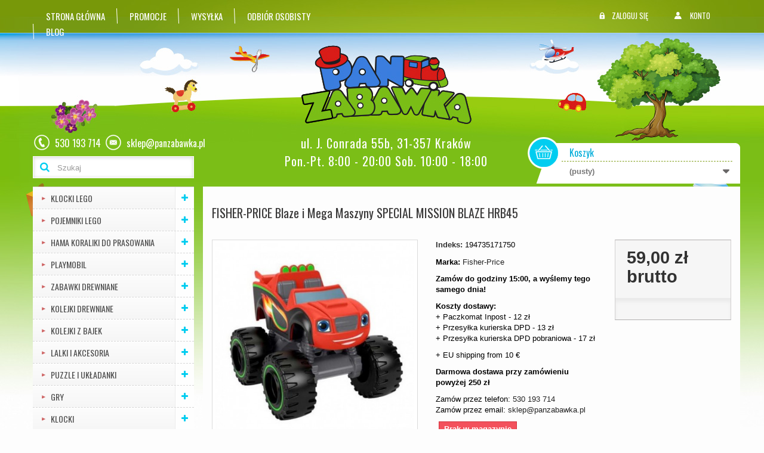

--- FILE ---
content_type: text/html; charset=utf-8
request_url: https://www.panzabawka.pl/fisher-price-blaze-i-mega-maszyny-special-mission-blaze-hrb45
body_size: 23424
content:
 <!DOCTYPE HTML> <!--[if lt IE 7]><html class="no-js lt-ie9 lt-ie8 lt-ie7" lang="pl-pl"><![endif]--> <!--[if IE 7]><html class="no-js lt-ie9 lt-ie8 ie7" lang="pl-pl"><![endif]--> <!--[if IE 8]><html class="no-js lt-ie9 ie8" lang="pl-pl"><![endif]--> <!--[if gt IE 8]><html class="no-js ie9" lang="pl-pl"><![endif]--><html lang="pl-pl"><head><meta charset="utf-8" /><title>FISHER-PRICE Blaze i Mega Maszyny SPECIAL MISSION BLAZE HRB45</title><meta name="description" content="Bohaterowie bajki Blaze i mega maszyny teraz w zestawie z głównym bohaterem. Samochodzik typu die-cast. Expresowa wysyłka! HRB45" /><meta name="keywords" content="zabawki rzeszów,kucyki rzeszów,figurki rzeszów,mlp,hasbro,a5623,a2360,my little pony,figurka podstawowa,fluttershy" />      <meta name="generator" content="PrestaShop" /><meta name="robots" content="index,follow" /><meta name="viewport" content="width=device-width, minimum-scale=0.25, maximum-scale=1.6, initial-scale=1.0" /><meta name="apple-mobile-web-app-capable" content="yes" /><link rel="icon" type="image/vnd.microsoft.icon" href="/img/favicon.ico?1710182626" /><link rel="shortcut icon" type="image/x-icon" href="/img/favicon.ico?1710182626" /><link rel="stylesheet" href="https://www.panzabawka.pl/themes/default-bootstrap/cache/v_93_107188136b3dc423172e837bd4570ea2_all.css" type="text/css" media="all" /><link rel="stylesheet" href="https://www.panzabawka.pl/themes/default-bootstrap/cache/v_93_b4632cd5da8519ab97b7d34dde18182d_print.css" type="text/css" media="print" />  <link rel="stylesheet" href="//fonts.googleapis.com/css?family=Oswald:400,700&subset=latin-ext" type="text/css" media="all" /> <!--[if IE 8]> 
<script src="https://oss.maxcdn.com/libs/html5shiv/3.7.0/html5shiv.js"></script> 
<script src="https://oss.maxcdn.com/libs/respond.js/1.3.0/respond.min.js"></script> <![endif]--></head><body id="product" class="product product-31262 product-fisher-price-blaze-i-mega-maszyny-special-mission-blaze-hrb45 category-33 category-samochody-roboty-nano-robaki show-left-column hide-right-column lang_pl"> <noscript><iframe src="https://www.googletagmanager.com/ns.html?id=GTM-MG3XQLZ" height="0" width="0" style="display:none;visibility:hidden"></iframe></noscript> <noscript><iframe src="https://www.googletagmanager.com/ns.html?id=GTM-5T297LW" height="0" width="0" style="display:none;visibility:hidden"></iframe></noscript><div id="page"><div class="header-container"> <header id="header"><div class="nav"><div class="container"><div class="row"> <nav><div id="mainmenu"><ul><li> <a id="tab_home" href="https://www.panzabawka.pl/" title="Sklep z zabawkami">Strona gł&oacute;wna</a></li><li> <a href="https://www.panzabawka.pl/promocje" title="Promocje">Promocje</a></li><li> <a href="https://www.panzabawka.pl/koszty-przesylki" title="Wysyłka">Wysyłka</a></li><li> <a href="https://www.panzabawka.pl/mapa" title="Odbi&oacute;r osobisty">Odbi&oacute;r osobisty</a></li><li> <a href="https://www.panzabawka.pl/blog" title="Blog">Blog</a></li></ul></div><div id="menutop"><ul><li class="login"> <a id="login_bt" href="https://www.panzabawka.pl/moje-konto" rel="nofollow" title="Zaloguj się"> Zaloguj się </a></li><li class="account"> <a id="tab_account" href="https://www.panzabawka.pl/moje-konto" rel="nofollow" title="Konto"> Konto </a></li></ul></div> </nav></div></div></div><div><div class="container"><div class="row"><div id="header_logo"> <a href="https://www.panzabawka.pl/" title="Pan Zabawka"></a></div><div id="top_bar_text"><p>ul. J. Conrada 55b, 31-357 Krak&oacute;w<br>Pon.-Pt. 8:00 - 20:00 Sob. 10:00 - 18:00</p></div><div class="carttop"><div class="shopping_cart"> <a href="https://www.panzabawka.pl/szybkie-zakupy" title="Pokaż mój koszyk" rel="nofollow"> <b>Koszyk</b> <span class="ajax_cart_quantity unvisible">0</span> <span class="ajax_cart_product_txt unvisible">Produkt</span> <span class="ajax_cart_product_txt_s unvisible">Produkty</span> <span class="ajax_cart_total unvisible"> </span> <span class="ajax_cart_no_product">(pusty)</span> </a><div class="cart_block block exclusive"><div class="block_content"><div class="cart_block_list"><p class="cart_block_no_products"> Brak produktów</p><div class="cart-prices"><div class="cart-prices-line"> <span class="price cart_block_total ajax_block_cart_total">0,00 zł</span> <span>Razem produkty:</span></div><div class="cart-prices-line last-line first-line"> <span style="font-weight: bold; color: #d91c18; text-align: center; width: 100%; display: block;"> Darmowa dostawa od 250 zł </span></div></div><p class="cart-buttons"> <a id="button_order_cart" class="btn btn-default button button-small" href="https://www.panzabawka.pl/szybkie-zakupy" title="Realizuj zamówienie" rel="nofollow"> <span> Realizuj zamówienie<i class="icon-chevron-right right"></i> </span> </a></p></div></div></div></div></div><div id="layer_cart"><div class="clearfix"><div class="layer_cart_product col-xs-12 col-md-6"> <span class="cross" title="Zamknij okno"></span> <span class="title"> <i class="icon-check"></i>Produkt dodany poprawnie do Twojego koszyka </span><div class="product-image-container layer_cart_img"></div><div class="layer_cart_product_info"> <span id="layer_cart_product_title" class="product-name"></span> <span id="layer_cart_product_attributes"></span><div> <strong class="dark">Ilość</strong> <span id="layer_cart_product_quantity"></span></div><div> <strong class="dark">Razem</strong> <span id="layer_cart_product_price"></span></div></div></div><div class="layer_cart_cart col-xs-12 col-md-6"> <span class="title"> <span class="ajax_cart_product_txt_s unvisible"> Ilość produktów w Twoim koszyku: <span class="ajax_cart_quantity">0</span>. </span> <span class="ajax_cart_product_txt "> Jest 1 produkt w Twoim koszyku. </span> </span><div class="layer_cart_row"> <strong class="dark"> Razem produkty: </strong> <span class="ajax_block_products_total"> </span></div><div class="layer_cart_row"> <span style="font-weight: bold; color: #d91c18; width: 100%; display: block;"> Darmowa dostawa od 250 zł </span></div><div class="button-container"> <span class="continue btn btn-default button exclusive-medium" title="Kontynuuj zakupy"> <span> <i class="icon-chevron-left left"></i>Kontynuuj zakupy </span> </span> <a class="btn btn-default button button-medium" href="https://www.panzabawka.pl/szybkie-zakupy" title="Przejdź do realizacji zamówienia" rel="nofollow"> <span> Przejdź do realizacji zamówienia<i class="icon-chevron-right right"></i> </span> </a></div></div></div><div class="crossseling"></div></div><div class="layer_cart_overlay"></div><div id="tel">530 193 714</div><div id="mail"><a href="/cdn-cgi/l/email-protection" class="__cf_email__" data-cfemail="4b3820272e3b0b3b2a25312a292a3c202a653b27">[email&#160;protected]</a></div><div id="search_block_top"><form id="searchbox" method="get" action="//www.panzabawka.pl/szukaj" > <input type="hidden" name="controller" value="search" /> <input type="hidden" name="orderby" value="position" /> <input type="hidden" name="orderway" value="desc" /> <input class="search_query form-control" type="text" id="search_query_top" name="search_query" placeholder="Szukaj" value="" /> <button type="submit" name="submit_search" class="btn btn-default button-search"> <span>Szukaj</span> </button></form></div><div id="block_top_menu" class="sf-contener clearfix col-lg-12"><div class="cat-title">Kategorie</div><ul class="sf-menu clearfix menu-content"><li><a href="https://www.panzabawka.pl/klocki-lego" title="Klocki LEGO">Klocki LEGO</a><ul><li><a href="https://www.panzabawka.pl/klocki-lego/lego-duplo" title="LEGO Duplo">LEGO Duplo</a></li><li><a href="https://www.panzabawka.pl/klocki-lego/lego-juniors" title="LEGO® Juniors">LEGO® Juniors</a></li><li><a href="https://www.panzabawka.pl/klocki-lego/lego-city" title="LEGO City">LEGO City</a></li><li><a href="https://www.panzabawka.pl/klocki-lego/lego-friends" title="LEGO® Friends">LEGO® Friends</a></li><li><a href="https://www.panzabawka.pl/klocki-lego/lego-creator" title="LEGO Creator">LEGO Creator</a></li><li><a href="https://www.panzabawka.pl/klocki-lego/lego-disney" title="LEGO® Disney ">LEGO® Disney </a></li><li><a href="https://www.panzabawka.pl/klocki-lego/lego-classic" title="LEGO® Classic">LEGO® Classic</a></li><li><a href="https://www.panzabawka.pl/klocki-lego/lego-ninjago" title="LEGO® NINJAGO">LEGO® NINJAGO</a></li><li><a href="https://www.panzabawka.pl/klocki-lego/lego-super-mario" title="LEGO Super Mario">LEGO Super Mario</a></li><li><a href="https://www.panzabawka.pl/klocki-lego/lego-star-wars" title="LEGO® Star Wars">LEGO® Star Wars</a></li><li><a href="https://www.panzabawka.pl/klocki-lego/lego-technic" title="LEGO® Technic">LEGO® Technic</a></li><li><a href="https://www.panzabawka.pl/klocki-lego/lego-speed-champions" title="LEGO® Speed Champions">LEGO® Speed Champions</a></li><li><a href="https://www.panzabawka.pl/klocki-lego/lego-minecraft" title="LEGO® Minecraft">LEGO® Minecraft</a></li><li><a href="https://www.panzabawka.pl/klocki-lego/lego-dots" title="LEGO DOTS">LEGO DOTS</a></li><li><a href="https://www.panzabawka.pl/klocki-lego/lego-batman" title="LEGO BATMAN">LEGO BATMAN</a></li><li><a href="https://www.panzabawka.pl/klocki-lego/lego-super-heroes" title="LEGO Super Heroes">LEGO Super Heroes</a></li><li><a href="https://www.panzabawka.pl/klocki-lego/lego-architecture" title="LEGO® Architecture">LEGO® Architecture</a></li><li><a href="https://www.panzabawka.pl/klocki-lego/lego-movie-2" title="LEGO® Movie 2">LEGO® Movie 2</a></li><li><a href="https://www.panzabawka.pl/klocki-lego/lego-jurassic-world" title="LEGO® Jurassic World">LEGO® Jurassic World</a></li><li><a href="https://www.panzabawka.pl/klocki-lego/lego-harry-potter" title="LEGO® Harry Potter">LEGO® Harry Potter</a></li><li><a href="https://www.panzabawka.pl/klocki-lego/lego-kraina-lodu-frozen-2" title="LEGO Kraina Lodu Frozen 2">LEGO Kraina Lodu Frozen 2</a></li><li><a href="https://www.panzabawka.pl/klocki-lego/lego-hidden-side" title="LEGO Hidden Side">LEGO Hidden Side</a></li><li><a href="https://www.panzabawka.pl/klocki-lego/lego-nexo-knighs" title="LEGO Nexo Knighs">LEGO Nexo Knighs</a></li><li><a href="https://www.panzabawka.pl/klocki-lego/lego-avengers" title="LEGO® Avengers">LEGO® Avengers</a></li><li><a href="https://www.panzabawka.pl/klocki-lego/lego-avatar" title="LEGO Avatar">LEGO Avatar</a></li><li><a href="https://www.panzabawka.pl/klocki-lego/lego-overwatch" title="LEGO® Overwatch">LEGO® Overwatch</a></li><li><a href="https://www.panzabawka.pl/klocki-lego/lego-minions" title="LEGO MINIONS">LEGO MINIONS</a></li><li><a href="https://www.panzabawka.pl/klocki-lego/lego-ideas" title="LEGO Ideas">LEGO Ideas</a></li><li><a href="https://www.panzabawka.pl/klocki-lego/lego-botanical-collection" title="LEGO BOTANICAL COLLECTION">LEGO BOTANICAL COLLECTION</a></li><li><a href="https://www.panzabawka.pl/klocki-lego/lego-vidiyo" title="Lego VIDIYO">Lego VIDIYO</a></li><li><a href="https://www.panzabawka.pl/klocki-lego/lego-nowosci-2020" title="Lego Nowości 2020">Lego Nowości 2020</a></li><li><a href="https://www.panzabawka.pl/klocki-lego/lego-nowosci-2021" title="LEGO Nowości 2021">LEGO Nowości 2021</a></li><li><a href="https://www.panzabawka.pl/klocki-lego/lego-nowosci-2022" title="LEGO Nowości 2022">LEGO Nowości 2022</a></li><li><a href="https://www.panzabawka.pl/klocki-lego/lego-nowosci-2023" title="LEGO NOWOŚCI 2023">LEGO NOWOŚCI 2023</a></li></ul></li><li><a href="https://www.panzabawka.pl/pojemniki-lego" title="Pojemniki LEGO">Pojemniki LEGO</a><ul><li><a href="https://www.panzabawka.pl/pojemniki-lego/pojemniki-8-50cm" title="Pojemniki 8 (50cm)">Pojemniki 8 (50cm)</a></li><li><a href="https://www.panzabawka.pl/pojemniki-lego/pojemniki-4-25cm" title="Pojemniki 4 (25cm)">Pojemniki 4 (25cm)</a></li><li><a href="https://www.panzabawka.pl/pojemniki-lego/pojemniki-z-szufladami" title="Pojemniki z Szufladami">Pojemniki z Szufladami</a></li><li><a href="https://www.panzabawka.pl/pojemniki-lego/pojemniki-lunch-box" title="Pojemniki Lunch Box">Pojemniki Lunch Box</a></li><li><a href="https://www.panzabawka.pl/pojemniki-lego/pojemniki-2" title="Pojemniki 2">Pojemniki 2</a></li><li><a href="https://www.panzabawka.pl/pojemniki-lego/pojemniki-1" title="Pojemniki 1">Pojemniki 1</a></li><li><a href="https://www.panzabawka.pl/pojemniki-lego/pojemniki-glowy" title="Pojemniki Głowy">Pojemniki Głowy</a></li><li><a href="https://www.panzabawka.pl/pojemniki-lego/pojemniki-na-biurko" title="Pojemniki na biurko">Pojemniki na biurko</a></li><li><a href="https://www.panzabawka.pl/pojemniki-lego/sortery-na-figurki" title="Sortery na Figurki">Sortery na Figurki</a></li><li><a href="https://www.panzabawka.pl/pojemniki-lego/akcesoria-lego" title="Akcesoria LEGO">Akcesoria LEGO</a></li><li class="category-thumbnail"><div><img src="https://www.panzabawka.pl/img/c/26-0_thumb.jpg" alt="Pojemniki LEGO" title="Pojemniki LEGO" class="imgm" /></div></li></ul></li><li><a href="https://www.panzabawka.pl/kolejki-drewniane" title="Kolejki drewniane">Kolejki drewniane</a><ul><li><a href="https://www.panzabawka.pl/kolejki-drewniane/kolejki-drewniane-brio" title="Kolejki drewniane Brio">Kolejki drewniane Brio</a><ul><li><a href="https://www.panzabawka.pl/kolejki-drewniane/kolejki-drewniane-brio/lokomotywy-pociagi-wagoniki" title="Lokomotywy, Pociągi, Wagoniki">Lokomotywy, Pociągi, Wagoniki</a></li><li><a href="https://www.panzabawka.pl/kolejki-drewniane/kolejki-drewniane-brio/tory" title="Tory">Tory</a></li><li><a href="https://www.panzabawka.pl/kolejki-drewniane/kolejki-drewniane-brio/duze-zestawy" title="Duże zestawy">Duże zestawy</a></li><li><a href="https://www.panzabawka.pl/kolejki-drewniane/kolejki-drewniane-brio/dodatki-do-kolejek" title="Dodatki do Kolejek">Dodatki do Kolejek</a></li></ul></li><li><a href="https://www.panzabawka.pl/kolejki-drewniane/kolejka-drewniana-bigjigs" title="Kolejka drewniana BigJigs">Kolejka drewniana BigJigs</a><ul><li><a href="https://www.panzabawka.pl/kolejki-drewniane/kolejka-drewniana-bigjigs/lokomotywy-pociagi-wagoniki" title="Lokomotywy, Pociągi, Wagoniki">Lokomotywy, Pociągi, Wagoniki</a></li><li><a href="https://www.panzabawka.pl/kolejki-drewniane/kolejka-drewniana-bigjigs/tory" title="Tory">Tory</a></li><li><a href="https://www.panzabawka.pl/kolejki-drewniane/kolejka-drewniana-bigjigs/duze-zestawy" title="Duże Zestawy">Duże Zestawy</a></li><li><a href="https://www.panzabawka.pl/kolejki-drewniane/kolejka-drewniana-bigjigs/dodatki-do-kolejek" title="Dodatki do Kolejek">Dodatki do Kolejek</a></li></ul></li><li><a href="https://www.panzabawka.pl/kolejki-drewniane/pozostale-kolejki" title="Pozostałe Kolejki">Pozostałe Kolejki</a></li></ul></li><li><a href="https://www.panzabawka.pl/lalki-i-akcesoria" title="Lalki i Akcesoria">Lalki i Akcesoria</a><ul><li><a href="https://www.panzabawka.pl/lalki-i-akcesoria/lalki-barbie" title="Lalki BARBIE">Lalki BARBIE</a><ul><li><a href="https://www.panzabawka.pl/lalki-i-akcesoria/lalki-barbie/barbie-serie-podstawowe" title="Barbie Serie Podstawowe">Barbie Serie Podstawowe</a></li><li><a href="https://www.panzabawka.pl/lalki-i-akcesoria/lalki-barbie/barbie-gimnastyczki" title="Barbie Gimnastyczki">Barbie Gimnastyczki</a></li><li><a href="https://www.panzabawka.pl/lalki-i-akcesoria/lalki-barbie/barbie-you-can-be-anything" title="Barbie ,,You Can Be Anything"">Barbie ,,You Can Be Anything"</a></li><li><a href="https://www.panzabawka.pl/lalki-i-akcesoria/lalki-barbie/barbie-fashionistas" title="Barbie Fashionistas">Barbie Fashionistas</a></li><li><a href="https://www.panzabawka.pl/lalki-i-akcesoria/lalki-barbie/barbie-skipper-opiekunkabobasy" title="Barbie Skipper Opiekunka+Bobasy">Barbie Skipper Opiekunka+Bobasy</a></li><li><a href="https://www.panzabawka.pl/lalki-i-akcesoria/lalki-barbie/barbie-dreamhouse-adventures" title="Barbie Dreamhouse Adventures">Barbie Dreamhouse Adventures</a></li><li><a href="https://www.panzabawka.pl/lalki-i-akcesoria/lalki-barbie/barbie-color-reveal" title="Barbie Color Reveal">Barbie Color Reveal</a></li><li><a href="https://www.panzabawka.pl/lalki-i-akcesoria/lalki-barbie/barbie-dreamtopia" title="Barbie Dreamtopia">Barbie Dreamtopia</a></li><li><a href="https://www.panzabawka.pl/lalki-i-akcesoria/lalki-barbie/barbie-club-chelsea" title="Barbie Club Chelsea">Barbie Club Chelsea</a></li><li><a href="https://www.panzabawka.pl/lalki-i-akcesoria/lalki-barbie/barbie-princess-adventure" title="Barbie Princess Adventure">Barbie Princess Adventure</a></li><li><a href="https://www.panzabawka.pl/lalki-i-akcesoria/lalki-barbie/barbie-lalki-kolekcjonerskie" title="Barbie - Lalki Kolekcjonerskie">Barbie - Lalki Kolekcjonerskie</a></li><li><a href="https://www.panzabawka.pl/lalki-i-akcesoria/lalki-barbie/barbie-ubranka-i-akcesoria" title="Barbie Ubranka i Akcesoria">Barbie Ubranka i Akcesoria</a></li></ul></li><li><a href="https://www.panzabawka.pl/lalki-i-akcesoria/lol-surprise" title="L.O.L SURPRISE!">L.O.L SURPRISE!</a></li><li><a href="https://www.panzabawka.pl/lalki-i-akcesoria/cry-babies" title="Cry Babies">Cry Babies</a></li><li><a href="https://www.panzabawka.pl/lalki-i-akcesoria/lalki-dla-maluszkow" title="Lalki dla Maluszków ">Lalki dla Maluszków </a></li><li><a href="https://www.panzabawka.pl/lalki-i-akcesoria/lalki-enchantimals" title="LALKI ENCHANTIMALS">LALKI ENCHANTIMALS</a></li><li><a href="https://www.panzabawka.pl/lalki-i-akcesoria/lalki-harry-potter" title="Lalki HARRY POTTER">Lalki HARRY POTTER</a></li><li><a href="https://www.panzabawka.pl/lalki-i-akcesoria/lalki-szmaciane" title="Lalki SZMACIANE">Lalki SZMACIANE</a></li><li><a href="https://www.panzabawka.pl/lalki-i-akcesoria/lalki-kraina-lodu-disney-frozen" title="Lalki KRAINA LODU - Disney Frozen ">Lalki KRAINA LODU - Disney Frozen </a></li><li><a href="https://www.panzabawka.pl/lalki-i-akcesoria/lalki-ksiezniczki-disney-princess" title="Lalki KSIĘŻNICZKI - Disney Princess">Lalki KSIĘŻNICZKI - Disney Princess</a></li><li><a href="https://www.panzabawka.pl/lalki-i-akcesoria/rozkoszne-brzuszki" title="Rozkoszne Brzuszki">Rozkoszne Brzuszki</a></li><li><a href="https://www.panzabawka.pl/lalki-i-akcesoria/hairdorables" title="Hairdorables">Hairdorables</a></li><li><a href="https://www.panzabawka.pl/lalki-i-akcesoria/shimmershine" title="Shimmer&Shine">Shimmer&Shine</a></li><li><a href="https://www.panzabawka.pl/lalki-i-akcesoria/polly-pocket" title="Polly Pocket">Polly Pocket</a></li><li><a href="https://www.panzabawka.pl/lalki-i-akcesoria/sunny-day" title="Sunny Day">Sunny Day</a></li><li><a href="https://www.panzabawka.pl/lalki-i-akcesoria/lalki-cave-club" title="Lalki Cave Club">Lalki Cave Club</a></li><li><a href="https://www.panzabawka.pl/lalki-i-akcesoria/lalki-kucyki-my-little-pony" title="Lalki KUCYKI - My Little Pony">Lalki KUCYKI - My Little Pony</a></li><li><a href="https://www.panzabawka.pl/lalki-i-akcesoria/lalki-monster-high" title="Lalki MONSTER HIGH">Lalki MONSTER HIGH</a></li><li><a href="https://www.panzabawka.pl/lalki-i-akcesoria/lalki-mia-i-ja-mia-and-me" title="Lalki MIA I JA - Mia and Me">Lalki MIA I JA - Mia and Me</a></li><li><a href="https://www.panzabawka.pl/lalki-i-akcesoria/lalki-inne" title="Lalki INNE">Lalki INNE</a></li><li><a href="https://www.panzabawka.pl/lalki-i-akcesoria/lalki-akcesoria" title="Lalki AKCESORIA">Lalki AKCESORIA</a></li></ul></li><li><a href="https://www.panzabawka.pl/rowerki-jezdziki-hulajnogi" title="Rowerki, Jeździki, Hulajnogi">Rowerki, Jeździki, Hulajnogi</a></li><li><a href="https://www.panzabawka.pl/zabawki-drewniane" title="Zabawki Drewniane">Zabawki Drewniane</a><ul><li><a href="https://www.panzabawka.pl/zabawki-drewniane/drewniane-klocki" title="DREWNIANE KLOCKI">DREWNIANE KLOCKI</a></li><li><a href="https://www.panzabawka.pl/zabawki-drewniane/bizuteria-makijaz" title="BIŻUTERIA, MAKIJAŻ">BIŻUTERIA, MAKIJAŻ</a></li><li><a href="https://www.panzabawka.pl/zabawki-drewniane/drewniane-magnesy" title="DREWNIANE MAGNESY">DREWNIANE MAGNESY</a></li><li><a href="https://www.panzabawka.pl/zabawki-drewniane/zestawy-artystyczno-plastyczne" title="ZESTAWY ARTYSTYCZNO-PLASTYCZNE">ZESTAWY ARTYSTYCZNO-PLASTYCZNE</a></li><li><a href="https://www.panzabawka.pl/zabawki-drewniane/drewniane-pojazdy" title="DREWNIANE POJAZDY">DREWNIANE POJAZDY</a></li><li><a href="https://www.panzabawka.pl/zabawki-drewniane/drewniane-sortery" title="DREWNIANE SORTERY">DREWNIANE SORTERY</a></li><li><a href="https://www.panzabawka.pl/zabawki-drewniane/ubieranki" title="UBIERANKI">UBIERANKI</a></li><li><a href="https://www.panzabawka.pl/zabawki-drewniane/drewniane-gry" title="DREWNIANE GRY">DREWNIANE GRY</a></li><li><a href="https://www.panzabawka.pl/zabawki-drewniane/akcesoria-kuchenne" title="AKCESORIA KUCHENNE">AKCESORIA KUCHENNE</a></li><li><a href="https://www.panzabawka.pl/zabawki-drewniane/narzedzia-przebijanki" title="NARZĘDZIA, PRZEBIJANKI">NARZĘDZIA, PRZEBIJANKI</a></li><li><a href="https://www.panzabawka.pl/zabawki-drewniane/puzzle-ukladanki" title="PUZZLE, UKŁADANKI">PUZZLE, UKŁADANKI</a></li><li><a href="https://www.panzabawka.pl/zabawki-drewniane/figurki-zwierzat" title="FIGURKI ZWIERZĄT">FIGURKI ZWIERZĄT</a></li><li><a href="https://www.panzabawka.pl/zabawki-drewniane/mebelki-domki" title="MEBELKI, DOMKI">MEBELKI, DOMKI</a></li><li><a href="https://www.panzabawka.pl/zabawki-drewniane/zabawki-do-pchaniaciagniecia" title="ZABAWKI DO PCHANIA/CIĄGNIĘCIA">ZABAWKI DO PCHANIA/CIĄGNIĘCIA</a></li><li><a href="https://www.panzabawka.pl/zabawki-drewniane/zestawy-do-zabawy" title="ZESTAWY DO ZABAWY">ZESTAWY DO ZABAWY</a></li><li><a href="https://www.panzabawka.pl/zabawki-drewniane/zabawki-edukacyjne" title="Zabawki Edukacyjne">Zabawki Edukacyjne</a></li><li><a href="https://www.panzabawka.pl/zabawki-drewniane/instrumenty-muzyczne" title="Instrumenty Muzyczne">Instrumenty Muzyczne</a></li><li><a href="https://www.panzabawka.pl/zabawki-drewniane/przeplatanki" title="Przeplatanki">Przeplatanki</a></li><li><a href="https://www.panzabawka.pl/zabawki-drewniane/pozostale" title="POZOSTAŁE">POZOSTAŁE</a></li></ul></li><li><a href="https://www.panzabawka.pl/gry" title="Gry">Gry</a><ul><li><a href="https://www.panzabawka.pl/gry/edukacyjne" title="Edukacyjne">Edukacyjne</a></li><li><a href="https://www.panzabawka.pl/gry/elektroniczne" title="Elektroniczne">Elektroniczne</a></li><li><a href="https://www.panzabawka.pl/gry/karciane" title="Karciane">Karciane</a></li><li><a href="https://www.panzabawka.pl/gry/logiczne" title="Logiczne">Logiczne</a></li><li><a href="https://www.panzabawka.pl/gry/pamieciowe" title="Pamięciowe">Pamięciowe</a></li><li><a href="https://www.panzabawka.pl/gry/planszowe" title="Planszowe">Planszowe</a></li><li><a href="https://www.panzabawka.pl/gry/strategiczne" title="Strategiczne">Strategiczne</a></li><li><a href="https://www.panzabawka.pl/gry/telewizyjne" title="Telewizyjne">Telewizyjne</a></li><li><a href="https://www.panzabawka.pl/gry/towarzyskierodzinne" title="Towarzyskie/Rodzinne">Towarzyskie/Rodzinne</a></li><li><a href="https://www.panzabawka.pl/gry/zrecznosciowe" title="Zręcznościowe">Zręcznościowe</a></li><li><a href="https://www.panzabawka.pl/gry/bystrosc-szybkosc-spostrzegawczosc" title="Bystrość, Szybkość, Spostrzegawczość">Bystrość, Szybkość, Spostrzegawczość</a></li><li><a href="https://www.panzabawka.pl/gry/manualne-lamiglowki-logiczne" title="Manualne Łamigłówki Logiczne">Manualne Łamigłówki Logiczne</a></li><li><a href="https://www.panzabawka.pl/gry/pozostale-gry" title="Pozostałe Gry">Pozostałe Gry</a></li></ul></li><li><a href="https://www.panzabawka.pl/zabawki-edukacyjne" title="Zabawki Edukacyjne">Zabawki Edukacyjne</a></li><li><a href="https://www.panzabawka.pl/samochody-roboty-nano-robaki" title="Samochody, Roboty, Nano Robaki">Samochody, Roboty, Nano Robaki</a><ul><li><a href="https://www.panzabawka.pl/samochody-roboty-nano-robaki/pojazdy-hot-wheels" title="Pojazdy Hot Wheels">Pojazdy Hot Wheels</a></li><li><a href="https://www.panzabawka.pl/samochody-roboty-nano-robaki/cars-autka" title="CARS Autka">CARS Autka</a></li><li><a href="https://www.panzabawka.pl/samochody-roboty-nano-robaki/blaze-i-mega-maszyny" title="Blaze i Mega Maszyny">Blaze i Mega Maszyny</a></li><li><a href="https://www.panzabawka.pl/samochody-roboty-nano-robaki/pojazdy-zdalnie-sterowane" title="Pojazdy zdalnie sterowane">Pojazdy zdalnie sterowane</a></li><li><a href="https://www.panzabawka.pl/samochody-roboty-nano-robaki/wader-polesie" title="WADER POLESIE">WADER POLESIE</a></li><li><a href="https://www.panzabawka.pl/samochody-roboty-nano-robaki/pojazdy-siku" title="Pojazdy SIKU">Pojazdy SIKU</a></li><li><a href="https://www.panzabawka.pl/samochody-roboty-nano-robaki/pojazdy-bruder" title="Pojazdy Bruder">Pojazdy Bruder</a></li><li><a href="https://www.panzabawka.pl/samochody-roboty-nano-robaki/pojazdy-dumel-flota-miejska" title="Pojazdy Dumel - Flota Miejska">Pojazdy Dumel - Flota Miejska</a></li><li><a href="https://www.panzabawka.pl/samochody-roboty-nano-robaki/pojazdy-bburago" title="Pojazdy Bburago">Pojazdy Bburago</a></li><li><a href="https://www.panzabawka.pl/samochody-roboty-nano-robaki/monster-jam" title="Monster Jam">Monster Jam</a></li><li><a href="https://www.panzabawka.pl/samochody-roboty-nano-robaki/autka-dla-maluszkow" title="Autka dla Maluszków">Autka dla Maluszków</a></li><li><a href="https://www.panzabawka.pl/samochody-roboty-nano-robaki/pojazdy-drewniane" title="Pojazdy drewniane">Pojazdy drewniane</a></li><li><a href="https://www.panzabawka.pl/samochody-roboty-nano-robaki/nano-robaki" title="Nano Robaki">Nano Robaki</a></li><li><a href="https://www.panzabawka.pl/samochody-roboty-nano-robaki/roboty" title="Roboty">Roboty</a></li><li><a href="https://www.panzabawka.pl/samochody-roboty-nano-robaki/pozostale-pojazdyrobotyautka" title="Pozostałe Pojazdy/Roboty/Autka">Pozostałe Pojazdy/Roboty/Autka</a></li></ul></li><li><a href="https://www.panzabawka.pl/zabawki-dla-maluszkow" title="Zabawki dla Maluszków">Zabawki dla Maluszków</a><ul><li><a href="https://www.panzabawka.pl/zabawki-dla-maluszkow/grzechotki-gryzaczki" title="Grzechotki, Gryzaczki">Grzechotki, Gryzaczki</a></li><li><a href="https://www.panzabawka.pl/zabawki-dla-maluszkow/zawieszki-pozytywki" title="Zawieszki - Pozytywki">Zawieszki - Pozytywki</a></li><li><a href="https://www.panzabawka.pl/zabawki-dla-maluszkow/ksiazeczki-interaktywne-laptopy-tablety-smartfony" title="Książeczki Interaktywne, Laptopy, Tablety, Smartfony">Książeczki Interaktywne, Laptopy, Tablety, Smartfony</a></li><li><a href="https://www.panzabawka.pl/zabawki-dla-maluszkow/maty-centra-zabaw" title="Maty - Centra Zabaw">Maty - Centra Zabaw</a></li><li><a href="https://www.panzabawka.pl/zabawki-dla-maluszkow/nocniki" title="Nocniki">Nocniki</a></li><li><a href="https://www.panzabawka.pl/zabawki-dla-maluszkow/maskotki-pluszaki-przytulanki" title="Maskotki - Pluszaki - Przytulanki">Maskotki - Pluszaki - Przytulanki</a></li><li><a href="https://www.panzabawka.pl/zabawki-dla-maluszkow/lezaczki-hustawki-bujaczki" title="Leżaczki - Huśtawki - Bujaczki">Leżaczki - Huśtawki - Bujaczki</a></li><li><a href="https://www.panzabawka.pl/zabawki-dla-maluszkow/chodziki-jezdziki-pchacze" title="Chodziki - Jeździki - Pchacze">Chodziki - Jeździki - Pchacze</a></li><li><a href="https://www.panzabawka.pl/zabawki-dla-maluszkow/sortery-ksztaltow" title="Sortery kształtów">Sortery kształtów</a></li><li><a href="https://www.panzabawka.pl/zabawki-dla-maluszkow/zabawki-edukacyjne-interaktywne-zestawy-do-zabawy" title="Zabawki Edukacyjne, Interaktywne, Zestawy do Zabawy">Zabawki Edukacyjne, Interaktywne, Zestawy do Zabawy</a></li><li><a href="https://www.panzabawka.pl/zabawki-dla-maluszkow/skoczki" title="Skoczki">Skoczki</a></li></ul></li><li><a href="https://www.panzabawka.pl/zabawki-interaktywne" title="Zabawki Interaktywne">Zabawki Interaktywne</a></li><li><a href="https://www.panzabawka.pl/zabawki-ogrodowe" title="Zabawki Ogrodowe">Zabawki Ogrodowe</a></li><li><a href="https://www.panzabawka.pl/puzzle-i-ukladanki" title="Puzzle i Układanki">Puzzle i Układanki</a><ul><li><a href="https://www.panzabawka.pl/puzzle-i-ukladanki/dla-maluszkow-0-3-latka-puzzle-i-ukladanki" title="Dla Maluszków 0-3 latka - Puzzle i Układanki ">Dla Maluszków 0-3 latka - Puzzle i Układanki </a></li><li><a href="https://www.panzabawka.pl/puzzle-i-ukladanki/puzzle-maxi" title="Puzzle Maxi">Puzzle Maxi</a></li><li><a href="https://www.panzabawka.pl/puzzle-i-ukladanki/puzzle-mini" title="Puzzle Mini">Puzzle Mini</a></li><li><a href="https://www.panzabawka.pl/puzzle-i-ukladanki/puzzle-2x12-elementow" title="Puzzle 2x12 Elementów">Puzzle 2x12 Elementów</a></li><li><a href="https://www.panzabawka.pl/puzzle-i-ukladanki/puzzle-2x24-elementy" title="Puzzle 2x24 Elementy">Puzzle 2x24 Elementy</a></li><li><a href="https://www.panzabawka.pl/puzzle-i-ukladanki/puzzle-3x49-elementow" title="Puzzle 3x49 Elementów">Puzzle 3x49 Elementów</a></li><li><a href="https://www.panzabawka.pl/puzzle-i-ukladanki/puzzle-30-elementow" title="Puzzle 30+ ELEMENTÓW">Puzzle 30+ ELEMENTÓW</a></li><li><a href="https://www.panzabawka.pl/puzzle-i-ukladanki/puzzle-60-elementow" title="Puzzle 60+ elementów">Puzzle 60+ elementów</a></li><li><a href="https://www.panzabawka.pl/puzzle-i-ukladanki/puzzle-100-elementow" title="Puzzle 100+ Elementów ">Puzzle 100+ Elementów </a></li><li><a href="https://www.panzabawka.pl/puzzle-i-ukladanki/puzzle-200-elementow" title="Puzzle 200+ Elementów">Puzzle 200+ Elementów</a></li><li><a href="https://www.panzabawka.pl/puzzle-i-ukladanki/puzzle-500-elementow" title="Puzzle 500 Elementów">Puzzle 500 Elementów</a></li><li><a href="https://www.panzabawka.pl/puzzle-i-ukladanki/puzzle-1000-elementow" title="Puzzle 1000+ elementów">Puzzle 1000+ elementów</a></li><li><a href="https://www.panzabawka.pl/puzzle-i-ukladanki/puzzle-3w1" title="Puzzle 3w1">Puzzle 3w1</a></li><li><a href="https://www.panzabawka.pl/puzzle-i-ukladanki/puzzle-4w1" title="Puzzle 4w1">Puzzle 4w1</a></li><li><a href="https://www.panzabawka.pl/puzzle-i-ukladanki/puzzle-na-podkladce" title="Puzzle Na Podkładce">Puzzle Na Podkładce</a></li><li><a href="https://www.panzabawka.pl/puzzle-i-ukladanki/puzzle-3d" title="Puzzle 3D">Puzzle 3D</a></li><li><a href="https://www.panzabawka.pl/puzzle-i-ukladanki/puzzle-drewnianedzwiekowe" title="Puzzle Drewniane/Dźwiękowe">Puzzle Drewniane/Dźwiękowe</a></li><li><a href="https://www.panzabawka.pl/puzzle-i-ukladanki/puzzle-larsen" title="Puzzle Larsen">Puzzle Larsen</a></li><li><a href="https://www.panzabawka.pl/puzzle-i-ukladanki/puzzle-art" title="Puzzle Art">Puzzle Art</a></li></ul></li><li><a href="https://www.panzabawka.pl/zabawki-plastyczne" title="Zabawki Plastyczne">Zabawki Plastyczne</a><ul><li><a href="https://www.panzabawka.pl/zabawki-plastyczne/ciastolina" title="Ciastolina">Ciastolina</a></li><li><a href="https://www.panzabawka.pl/zabawki-plastyczne/pieczatki" title="Pieczątki">Pieczątki</a></li><li><a href="https://www.panzabawka.pl/zabawki-plastyczne/malowanie-rysowanie-zdrapywanie" title="Malowanie - Rysowanie - Zdrapywanie">Malowanie - Rysowanie - Zdrapywanie</a></li><li><a href="https://www.panzabawka.pl/zabawki-plastyczne/naklejanie-ozdabianie" title="Naklejanie - Ozdabianie">Naklejanie - Ozdabianie</a></li><li><a href="https://www.panzabawka.pl/zabawki-plastyczne/nawlekanie-przewlekanie" title="Nawlekanie - Przewlekanie">Nawlekanie - Przewlekanie</a></li><li><a href="https://www.panzabawka.pl/zabawki-plastyczne/mozaiki" title="Mozaiki">Mozaiki</a></li><li><a href="https://www.panzabawka.pl/zabawki-plastyczne/aquabeads-koraliki-wodne" title="AQUABEADS Koraliki Wodne">AQUABEADS Koraliki Wodne</a></li><li><a href="https://www.panzabawka.pl/zabawki-plastyczne/wypiekanki" title="Wypiekanki">Wypiekanki</a></li><li><a href="https://www.panzabawka.pl/zabawki-plastyczne/slime" title="Slime">Slime</a></li><li><a href="https://www.panzabawka.pl/zabawki-plastyczne/modelowanie-figurek" title="Modelowanie Figurek">Modelowanie Figurek</a></li><li><a href="https://www.panzabawka.pl/zabawki-plastyczne/diamentowe-mozaiki" title="Diamentowe Mozaiki">Diamentowe Mozaiki</a></li></ul></li><li><a href="https://www.panzabawka.pl/zabawki-muzyczne" title="Zabawki Muzyczne">Zabawki Muzyczne</a></li><li><a href="https://www.panzabawka.pl/zabawki-do-wody" title="Zabawki do Wody">Zabawki do Wody</a></li><li><a href="https://www.panzabawka.pl/pluszaki" title="Pluszaki">Pluszaki</a><ul><li><a href="https://www.panzabawka.pl/pluszaki/baby-shark" title="Baby Shark">Baby Shark</a></li></ul></li><li><a href="https://www.panzabawka.pl/figurki" title="Figurki">Figurki</a><ul><li><a href="https://www.panzabawka.pl/figurki/figurki-psi-patrol" title="Figurki Psi Patrol">Figurki Psi Patrol</a></li><li><a href="https://www.panzabawka.pl/figurki/figurki-swinka-peppa" title="Figurki Świnka Peppa">Figurki Świnka Peppa</a></li><li><a href="https://www.panzabawka.pl/figurki/figurki-pidzamersi" title="Figurki Pidżamersi">Figurki Pidżamersi</a></li><li><a href="https://www.panzabawka.pl/figurki/figurki-transformers" title="Figurki Transformers">Figurki Transformers</a></li><li><a href="https://www.panzabawka.pl/figurki/figurki-metalions" title="Figurki Metalions">Figurki Metalions</a></li><li><a href="https://www.panzabawka.pl/figurki/figurki-listonosz-pat" title="Figurki Listonosz Pat">Figurki Listonosz Pat</a></li><li><a href="https://www.panzabawka.pl/figurki/figurki-strazak-sam" title="Figurki Strażak Sam">Figurki Strażak Sam</a></li><li><a href="https://www.panzabawka.pl/figurki/figurki-super-wings" title="Figurki SUPER WINGS">Figurki SUPER WINGS</a></li><li><a href="https://www.panzabawka.pl/figurki/figurki-bob-budowniczy" title="Figurki Bob Budowniczy">Figurki Bob Budowniczy</a></li><li><a href="https://www.panzabawka.pl/figurki/figurki-jurassic-world" title="Figurki Jurassic World">Figurki Jurassic World</a></li><li><a href="https://www.panzabawka.pl/figurki/figurki-superbohaterow" title="Figurki SUPERBOHATERÓW">Figurki SUPERBOHATERÓW</a></li><li><a href="https://www.panzabawka.pl/figurki/figurki-pokemony" title="Figurki Pokemony">Figurki Pokemony</a></li><li><a href="https://www.panzabawka.pl/figurki/super-mario" title="Super Mario">Super Mario</a></li><li><a href="https://www.panzabawka.pl/figurki/figurki-star-wars" title="Figurki STAR WARS">Figurki STAR WARS</a></li><li><a href="https://www.panzabawka.pl/figurki/figurki-ben-10" title="FIgurki BEN 10">FIgurki BEN 10</a></li><li><a href="https://www.panzabawka.pl/figurki/figurki-schleich" title="Figurki SCHLEICH">Figurki SCHLEICH</a></li><li><a href="https://www.panzabawka.pl/figurki/figurki-sylvanian-families" title="Figurki SYLVANIAN FAMILIES">Figurki SYLVANIAN FAMILIES</a></li><li><a href="https://www.panzabawka.pl/figurki/figurki-moji-pops" title="Figurki MOJI POPS">Figurki MOJI POPS</a></li><li><a href="https://www.panzabawka.pl/figurki/figurki-super-zings" title="Figurki Super Zings">Figurki Super Zings</a></li><li><a href="https://www.panzabawka.pl/figurki/figurki-zwierzatka" title="Figurki Zwierzątka">Figurki Zwierzątka</a></li><li><a href="https://www.panzabawka.pl/figurki/figurki-minifigurki-lego" title="Figurki - Minifigurki LEGO">Figurki - Minifigurki LEGO</a></li><li><a href="https://www.panzabawka.pl/figurki/figurki-num-noms" title="Figurki NUM NOMS">Figurki NUM NOMS</a></li><li><a href="https://www.panzabawka.pl/figurki/wojownicze-zolwie-ninja" title="Wojownicze Żółwie Ninja">Wojownicze Żółwie Ninja</a></li><li><a href="https://www.panzabawka.pl/figurki/figurki-sonic-boom" title="Figurki Sonic Boom">Figurki Sonic Boom</a></li><li><a href="https://www.panzabawka.pl/figurki/top-wing-ptasia-akademia" title="Top Wing Ptasia Akademia">Top Wing Ptasia Akademia</a></li><li><a href="https://www.panzabawka.pl/figurki/figurki-minecraft" title="Figurki MINECRAFT">Figurki MINECRAFT</a></li><li><a href="https://www.panzabawka.pl/figurki/fortnite" title="Fortnite">Fortnite</a></li><li><a href="https://www.panzabawka.pl/figurki/roblox" title="Roblox">Roblox</a></li><li><a href="https://www.panzabawka.pl/figurki/toy-story" title="Toy Story">Toy Story</a></li><li><a href="https://www.panzabawka.pl/figurki/figurki-dobranocny-ogrod" title="Figurki Dobranocny Ogród">Figurki Dobranocny Ogród</a></li><li><a href="https://www.panzabawka.pl/figurki/kot-o-ciaki" title="Kot-O-Ciaki">Kot-O-Ciaki</a></li><li><a href="https://www.panzabawka.pl/figurki/gormiti" title="Gormiti">Gormiti</a></li><li><a href="https://www.panzabawka.pl/figurki/bakugan" title="Bakugan">Bakugan</a></li><li><a href="https://www.panzabawka.pl/figurki/robozuna" title="Robozuna">Robozuna</a></li><li><a href="https://www.panzabawka.pl/figurki/figurki-hatchimals" title="Figurki Hatchimals">Figurki Hatchimals</a></li><li><a href="https://www.panzabawka.pl/figurki/misie-episie" title="Misie Episie">Misie Episie</a></li><li><a href="https://www.panzabawka.pl/figurki/hello-kitty" title="Hello Kitty">Hello Kitty</a></li><li><a href="https://www.panzabawka.pl/figurki/pozostale-figurki" title="POZOSTAŁE FIGURKI">POZOSTAŁE FIGURKI</a></li></ul></li><li><a href="https://www.panzabawka.pl/zabawki-strzelajace" title="Zabawki Strzelające">Zabawki Strzelające</a><ul><li><a href="https://www.panzabawka.pl/zabawki-strzelajace/nerf" title="NERF">NERF</a></li><li><a href="https://www.panzabawka.pl/zabawki-strzelajace/boomco" title="BOOMCO">BOOMCO</a></li></ul></li><li><a href="https://www.panzabawka.pl/klocki" title="Klocki">Klocki</a><ul><li><a href="https://www.panzabawka.pl/klocki/klocki-drewniane" title="Klocki Drewniane">Klocki Drewniane</a></li><li><a href="https://www.panzabawka.pl/klocki/klocki-cobi" title="Klocki COBI">Klocki COBI</a></li><li><a href="https://www.panzabawka.pl/klocki/klocki-konstrukcyjne" title="Klocki Konstrukcyjne">Klocki Konstrukcyjne</a></li><li><a href="https://www.panzabawka.pl/klocki/klocki-mega-bloks" title="Klocki MEGA BLOKS">Klocki MEGA BLOKS</a></li><li><a href="https://www.panzabawka.pl/klocki/klocki-k-nex" title="Klocki K'NEX">Klocki K'NEX</a></li></ul></li><li><a href="https://www.panzabawka.pl/kolejki-z-bajek" title="Kolejki z Bajek">Kolejki z Bajek</a><ul><li><a href="https://www.panzabawka.pl/kolejki-z-bajek/tomek-i-przyjaciele" title="Tomek i Przyjaciele">Tomek i Przyjaciele</a><ul><li><a href="https://www.panzabawka.pl/kolejki-z-bajek/tomek-i-przyjaciele/trackmaster-tomek-i-przyjaciele" title="TRACKMASTER - Tomek i Przyjaciele ">TRACKMASTER - Tomek i Przyjaciele </a></li><li><a href="https://www.panzabawka.pl/kolejki-z-bajek/tomek-i-przyjaciele/take-n-play-tomek-i-przyjaciele" title="TAKE'N'PLAY - Tomek i Przyjaciele">TAKE'N'PLAY - Tomek i Przyjaciele</a></li><li><a href="https://www.panzabawka.pl/kolejki-z-bajek/tomek-i-przyjaciele/adventures-tomek-i-przyjaciele" title="ADVENTURES - Tomek i Przyjaciele">ADVENTURES - Tomek i Przyjaciele</a></li><li><a href="https://www.panzabawka.pl/kolejki-z-bajek/tomek-i-przyjaciele/tomek-minis" title="Tomek Minis">Tomek Minis</a></li><li><a href="https://www.panzabawka.pl/kolejki-z-bajek/tomek-i-przyjaciele/seria-lokomotyw-drewnianych" title="Seria Lokomotyw Drewnianych">Seria Lokomotyw Drewnianych</a></li></ul></li><li><a href="https://www.panzabawka.pl/kolejki-z-bajek/stacyjkowo" title="Stacyjkowo">Stacyjkowo</a></li></ul></li><li><a href="https://www.panzabawka.pl/zabawki-kuchenne" title="Zabawki Kuchenne">Zabawki Kuchenne</a><ul><li><a href="https://www.panzabawka.pl/zabawki-kuchenne/jedzenie" title="Jedzenie">Jedzenie</a></li><li><a href="https://www.panzabawka.pl/zabawki-kuchenne/naczynia-i-akcesoria-kuchenne" title="Naczynia i Akcesoria Kuchenne">Naczynia i Akcesoria Kuchenne</a></li></ul></li><li><a href="https://www.panzabawka.pl/kostiumy-i-akcesoria-tematyczne" title="Kostiumy i akcesoria tematyczne">Kostiumy i akcesoria tematyczne</a><ul><li><a href="https://www.panzabawka.pl/kostiumy-i-akcesoria-tematyczne/kostiumy-stroje" title="Kostiumy, stroje">Kostiumy, stroje</a></li><li><a href="https://www.panzabawka.pl/kostiumy-i-akcesoria-tematyczne/akcesoria-tematyczne" title="Akcesoria tematyczne">Akcesoria tematyczne</a></li></ul></li><li><a href="https://www.panzabawka.pl/playmobil" title="PLAYMOBIL">PLAYMOBIL</a><ul><li><a href="https://www.panzabawka.pl/playmobil/playmobil-city-action" title="PLAYMOBIL City Action">PLAYMOBIL City Action</a></li><li><a href="https://www.panzabawka.pl/playmobil/playmobil-city-life" title="PLAYMOBIL City Life">PLAYMOBIL City Life</a></li><li><a href="https://www.panzabawka.pl/playmobil/playmobil-123" title="PLAYMOBIL 1.2.3">PLAYMOBIL 1.2.3</a></li><li><a href="https://www.panzabawka.pl/playmobil/playmobil-country" title="PLAYMOBIL Country">PLAYMOBIL Country</a></li><li><a href="https://www.panzabawka.pl/playmobil/playmobil-sports-action" title="PLAYMOBIL Sports & Action">PLAYMOBIL Sports & Action</a></li><li><a href="https://www.panzabawka.pl/playmobil/playmobil-summer-fun" title="PLAYMOBIL Summer Fun">PLAYMOBIL Summer Fun</a></li><li><a href="https://www.panzabawka.pl/playmobil/playmobil-family-fun" title="Playmobil Family Fun">Playmobil Family Fun</a></li><li><a href="https://www.panzabawka.pl/playmobil/playmobil-rycerze" title="PLAYMOBIL Rycerze">PLAYMOBIL Rycerze</a></li><li><a href="https://www.panzabawka.pl/playmobil/playmobil-special-plus-figurki" title="PLAYMOBIL Special Plus - Figurki">PLAYMOBIL Special Plus - Figurki</a></li><li><a href="https://www.panzabawka.pl/playmobil/playmobil-wild-life" title="PLAYMOBIL Wild Life">PLAYMOBIL Wild Life</a></li><li><a href="https://www.panzabawka.pl/playmobil/playmobil-fashion-girls" title="PLAYMOBIL Fashion Girls">PLAYMOBIL Fashion Girls</a></li><li><a href="https://www.panzabawka.pl/playmobil/playmobil-wrozki" title="PLAYMOBIL Wróżki">PLAYMOBIL Wróżki</a></li><li><a href="https://www.panzabawka.pl/playmobil/playmobil-dollhouse" title="PLAYMOBIL Dollhouse">PLAYMOBIL Dollhouse</a></li><li><a href="https://www.panzabawka.pl/playmobil/playmobil-piraci" title="PLAYMOBIL Piraci">PLAYMOBIL Piraci</a></li><li><a href="https://www.panzabawka.pl/playmobil/playmobil-dragons-jak-wytresowac-smoka" title="PLAYMOBIL Dragons - Jak wytresować smoka">PLAYMOBIL Dragons - Jak wytresować smoka</a></li><li><a href="https://www.panzabawka.pl/playmobil/playmobil-ksiezniczki" title="PLAYMOBIL KSIĘŻNICZKI">PLAYMOBIL KSIĘŻNICZKI</a></li><li><a href="https://www.panzabawka.pl/playmobil/playmobil-history" title="PLAYMOBIL HISTORY">PLAYMOBIL HISTORY</a></li><li><a href="https://www.panzabawka.pl/playmobil/playmobil-western" title="PLAYMOBIL WESTERN">PLAYMOBIL WESTERN</a></li><li><a href="https://www.panzabawka.pl/playmobil/the-explorers-dinozaury" title="THE EXPLORERS - DINOZAURY">THE EXPLORERS - DINOZAURY</a></li><li><a href="https://www.panzabawka.pl/playmobil/playmobil-top-agents" title="PLAYMOBIL Top Agents">PLAYMOBIL Top Agents</a></li><li><a href="https://www.panzabawka.pl/playmobil/playmobil-galaxy-police" title="PLAYMOBIL Galaxy Police">PLAYMOBIL Galaxy Police</a></li><li><a href="https://www.panzabawka.pl/playmobil/playmobil-novelmore" title="PLAYMOBIL Novelmore">PLAYMOBIL Novelmore</a></li><li><a href="https://www.panzabawka.pl/playmobil/playmobil-scooby-doo" title="PLAYMOBIL Scooby-Doo!">PLAYMOBIL Scooby-Doo!</a></li><li><a href="https://www.panzabawka.pl/playmobil/playmobil-christmaskalendarze-adwentowe" title="PLAYMOBIL Christmas/Kalendarze Adwentowe">PLAYMOBIL Christmas/Kalendarze Adwentowe</a></li><li><a href="https://www.panzabawka.pl/playmobil/playmobil-action" title="Playmobil Action">Playmobil Action</a></li><li><a href="https://www.panzabawka.pl/playmobil/playmogram-3d" title="Playmogram 3D">Playmogram 3D</a></li><li><a href="https://www.panzabawka.pl/playmobil/playmobil-magic" title="Playmobil Magic">Playmobil Magic</a></li><li><a href="https://www.panzabawka.pl/playmobil/playmobil-space" title="Playmobil Space">Playmobil Space</a></li><li><a href="https://www.panzabawka.pl/playmobil/playmobil-heidi" title="Playmobil Heidi">Playmobil Heidi</a></li><li><a href="https://www.panzabawka.pl/playmobil/playmobil-ever-dreamerz" title="PLAYMOBIL Ever Dreamerz">PLAYMOBIL Ever Dreamerz</a></li><li><a href="https://www.panzabawka.pl/playmobil/playmobil-movie" title="PLAYMOBIL MOVIE">PLAYMOBIL MOVIE</a></li><li><a href="https://www.panzabawka.pl/playmobil/playmobil-spirit" title="PLAYMOBIL SPIRIT">PLAYMOBIL SPIRIT</a></li><li><a href="https://www.panzabawka.pl/playmobil/playmobil-stuntshowpokazy-kaskaderskie" title="PLAYMOBIL Stuntshow/Pokazy kaskaderskie">PLAYMOBIL Stuntshow/Pokazy kaskaderskie</a></li><li><a href="https://www.panzabawka.pl/playmobil/playmobil-dino-rise" title="PLAYMOBIL DINO RISE">PLAYMOBIL DINO RISE</a></li><li><a href="https://www.panzabawka.pl/playmobil/playmobil-back-to-the-future" title="PLAYMOBIL BACK TO THE FUTURE">PLAYMOBIL BACK TO THE FUTURE</a></li><li><a href="https://www.panzabawka.pl/playmobil/playmobil-ayuma" title="PLAYMOBIL AYUMA">PLAYMOBIL AYUMA</a></li></ul></li><li><a href="https://www.panzabawka.pl/zestawy-naukowe-chemik-konstruktor" title="ZESTAWY NAUKOWE - CHEMIK, KONSTRUKTOR">ZESTAWY NAUKOWE - CHEMIK, KONSTRUKTOR</a></li><li><a href="https://www.panzabawka.pl/zabawki-do-piasku" title="Zabawki do Piasku">Zabawki do Piasku</a></li><li><a href="https://www.panzabawka.pl/ksiazki-ksiazeczki-dla-dzieci-i-mlodziezy" title="Książki, Książeczki dla Dzieci i Młodzieży">Książki, Książeczki dla Dzieci i Młodzieży</a><ul><li><a href="https://www.panzabawka.pl/ksiazki-ksiazeczki-dla-dzieci-i-mlodziezy/wydawnictwo-dreams" title="WYDAWNICTWO DREAMS">WYDAWNICTWO DREAMS</a></li><li><a href="https://www.panzabawka.pl/ksiazki-ksiazeczki-dla-dzieci-i-mlodziezy/ksiazeczki-twarde" title="KSIĄŻECZKI TWARDE">KSIĄŻECZKI TWARDE</a></li><li><a href="https://www.panzabawka.pl/ksiazki-ksiazeczki-dla-dzieci-i-mlodziezy/ksiazeczki-zgadywanki-naklejanki-quizy-kolorowanki-zadania-do-rozwiazywana" title="Książeczki - Zgadywanki, Naklejanki, Quizy , Kolorowanki, Zadania do Rozwiązywana">Książeczki - Zgadywanki, Naklejanki, Quizy , Kolorowanki, Zadania do Rozwiązywana</a></li></ul></li></ul></div><div class="iqitfreedeliverycount iqitfreedeliverycount-detach hidden-detach clearfix "><div clas="fd-table"><div class="ifdc-icon fd-table-cell"><i class="icon icon-truck"></i></div><div class="ifdc-remaining fd-table-cell">Brakuje <span class="ifdc-remaining-price">250,00 zł</span> do darmowej wysyłki.</div></div></div></div></div></div> </header></div><div class="columns-container"><div id="columns" class="container"><div class="breadcrumb clearfix"> <a class="home" href="https://www.panzabawka.pl/" title="Powr&oacute;t do strony gł&oacute;wnej"><i class="icon-home"></i></a> <span class="navigation-pipe">&gt;</span> <span class="navigation_page"><span itemscope itemtype="http://data-vocabulary.org/Breadcrumb"><a itemprop="url" href="https://www.panzabawka.pl/samochody-roboty-nano-robaki" title="Samochody, Roboty, Nano Robaki" ><span itemprop="title">Samochody, Roboty, Nano Robaki</span></a></span><span class="navigation-pipe">></span>FISHER-PRICE Blaze i Mega Maszyny SPECIAL MISSION BLAZE HRB45</span></div><div class="row"><div id="left_column" class="column col-xs-12 col-sm-3"><div id="categories_block_left" class="block"><h2 class="title_block"> Samochody, Roboty, Nano Robaki</h2><div class="block_content"><ul class="tree dhtml"><li > <a href="https://www.panzabawka.pl/klocki-lego" title="Klocki LEGO"> Klocki LEGO </a><ul><li > <a href="https://www.panzabawka.pl/klocki-lego/lego-duplo" title="LEGO Duplo"> LEGO Duplo </a></li><li > <a href="https://www.panzabawka.pl/klocki-lego/lego-juniors" title="LEGO® Juniors"> LEGO® Juniors </a></li><li > <a href="https://www.panzabawka.pl/klocki-lego/lego-city" title="LEGO City"> LEGO City </a></li><li > <a href="https://www.panzabawka.pl/klocki-lego/lego-friends" title="LEGO® Friends"> LEGO® Friends </a></li><li > <a href="https://www.panzabawka.pl/klocki-lego/lego-creator" title="LEGO Creator"> LEGO Creator </a></li><li > <a href="https://www.panzabawka.pl/klocki-lego/lego-disney" title="LEGO® Disney"> LEGO® Disney </a></li><li > <a href="https://www.panzabawka.pl/klocki-lego/lego-classic" title="LEGO® Classic"> LEGO® Classic </a></li><li > <a href="https://www.panzabawka.pl/klocki-lego/lego-ninjago" title="LEGO® NINJAGO"> LEGO® NINJAGO </a></li><li > <a href="https://www.panzabawka.pl/klocki-lego/lego-super-mario" title="LEGO Super Mario"> LEGO Super Mario </a></li><li > <a href="https://www.panzabawka.pl/klocki-lego/lego-star-wars" title="LEGO® Star Wars"> LEGO® Star Wars </a></li><li > <a href="https://www.panzabawka.pl/klocki-lego/lego-technic" title="LEGO® Technic"> LEGO® Technic </a></li><li > <a href="https://www.panzabawka.pl/klocki-lego/lego-speed-champions" title="LEGO® Speed Champions"> LEGO® Speed Champions </a></li><li > <a href="https://www.panzabawka.pl/klocki-lego/lego-minecraft" title="LEGO® Minecraft"> LEGO® Minecraft </a></li><li > <a href="https://www.panzabawka.pl/klocki-lego/lego-dots" title="LEGO DOTS"> LEGO DOTS </a></li><li > <a href="https://www.panzabawka.pl/klocki-lego/lego-batman" title="LEGO BATMAN"> LEGO BATMAN </a></li><li > <a href="https://www.panzabawka.pl/klocki-lego/lego-super-heroes" title="LEGO Super Heroes"> LEGO Super Heroes </a></li><li > <a href="https://www.panzabawka.pl/klocki-lego/lego-architecture" title="LEGO® Architecture"> LEGO® Architecture </a></li><li > <a href="https://www.panzabawka.pl/klocki-lego/lego-movie-2" title="LEGO® Movie 2"> LEGO® Movie 2 </a></li><li > <a href="https://www.panzabawka.pl/klocki-lego/lego-jurassic-world" title="LEGO® Jurassic World"> LEGO® Jurassic World </a></li><li > <a href="https://www.panzabawka.pl/klocki-lego/lego-harry-potter" title="LEGO® Harry Potter"> LEGO® Harry Potter </a></li><li > <a href="https://www.panzabawka.pl/klocki-lego/lego-kraina-lodu-frozen-2" title="LEGO Kraina Lodu Frozen 2"> LEGO Kraina Lodu Frozen 2 </a></li><li > <a href="https://www.panzabawka.pl/klocki-lego/lego-hidden-side" title="LEGO Hidden Side"> LEGO Hidden Side </a></li><li > <a href="https://www.panzabawka.pl/klocki-lego/lego-nexo-knighs" title="LEGO Nexo Knighs"> LEGO Nexo Knighs </a></li><li > <a href="https://www.panzabawka.pl/klocki-lego/lego-avengers" title="LEGO® Avengers"> LEGO® Avengers </a></li><li > <a href="https://www.panzabawka.pl/klocki-lego/lego-avatar" title="LEGO Avatar"> LEGO Avatar </a></li><li > <a href="https://www.panzabawka.pl/klocki-lego/lego-overwatch" title="LEGO® Overwatch"> LEGO® Overwatch </a></li><li > <a href="https://www.panzabawka.pl/klocki-lego/lego-minions" title="LEGO MINIONS"> LEGO MINIONS </a></li><li > <a href="https://www.panzabawka.pl/klocki-lego/lego-ideas" title="LEGO Ideas"> LEGO Ideas </a></li><li > <a href="https://www.panzabawka.pl/klocki-lego/lego-botanical-collection" title="LEGO BOTANICAL COLLECTION"> LEGO BOTANICAL COLLECTION </a></li><li > <a href="https://www.panzabawka.pl/klocki-lego/lego-vidiyo" title="Lego VIDIYO"> Lego VIDIYO </a></li><li > <a href="https://www.panzabawka.pl/klocki-lego/lego-nowosci-2020" title="Lego Nowości 2020"> Lego Nowości 2020 </a></li><li > <a href="https://www.panzabawka.pl/klocki-lego/lego-nowosci-2021" title="LEGO Nowości 2021"> LEGO Nowości 2021 </a></li><li > <a href="https://www.panzabawka.pl/klocki-lego/lego-nowosci-2022" title="LEGO Nowości 2022"> LEGO Nowości 2022 </a></li><li class="last"> <a href="https://www.panzabawka.pl/klocki-lego/lego-nowosci-2023" title="LEGO NOWOŚCI 2023"> LEGO NOWOŚCI 2023 </a></li></ul></li><li > <a href="https://www.panzabawka.pl/pojemniki-lego" title="Pojemniki LEGO"> Pojemniki LEGO </a><ul><li > <a href="https://www.panzabawka.pl/pojemniki-lego/pojemniki-8-50cm" title="Pojemniki 8 (50cm)"> Pojemniki 8 (50cm) </a></li><li > <a href="https://www.panzabawka.pl/pojemniki-lego/pojemniki-4-25cm" title="Pojemniki 4 (25cm)"> Pojemniki 4 (25cm) </a></li><li > <a href="https://www.panzabawka.pl/pojemniki-lego/pojemniki-z-szufladami" title="Pojemniki z Szufladami"> Pojemniki z Szufladami </a></li><li > <a href="https://www.panzabawka.pl/pojemniki-lego/pojemniki-lunch-box" title="Pojemniki Lunch Box"> Pojemniki Lunch Box </a></li><li > <a href="https://www.panzabawka.pl/pojemniki-lego/pojemniki-2" title="Pojemniki 2"> Pojemniki 2 </a></li><li > <a href="https://www.panzabawka.pl/pojemniki-lego/pojemniki-1" title="Pojemniki 1"> Pojemniki 1 </a></li><li > <a href="https://www.panzabawka.pl/pojemniki-lego/pojemniki-glowy" title="Pojemniki Głowy"> Pojemniki Głowy </a></li><li > <a href="https://www.panzabawka.pl/pojemniki-lego/pojemniki-na-biurko" title="Pojemniki na biurko"> Pojemniki na biurko </a></li><li > <a href="https://www.panzabawka.pl/pojemniki-lego/sortery-na-figurki" title="Sortery na Figurki"> Sortery na Figurki </a></li><li class="last"> <a href="https://www.panzabawka.pl/pojemniki-lego/akcesoria-lego" title="Akcesoria LEGO"> Akcesoria LEGO </a></li></ul></li><li > <a href="https://www.panzabawka.pl/hama-koraliki-do-prasowania" title="HAMA Koraliki do Prasowania"> HAMA Koraliki do Prasowania </a><ul><li > <a href="https://www.panzabawka.pl/hama-koraliki-do-prasowania/hama-mini" title="HAMA MINI"> HAMA MINI </a><ul><li > <a href="https://www.panzabawka.pl/hama-koraliki-do-prasowania/hama-mini/podkladki" title="Podkładki"> Podkładki </a></li><li > <a href="https://www.panzabawka.pl/hama-koraliki-do-prasowania/hama-mini/koraliki-uzupelniajace" title="Koraliki uzupełniające"> Koraliki uzupełniające </a></li><li class="last"> <a href="https://www.panzabawka.pl/hama-koraliki-do-prasowania/hama-mini/zestawy" title="Zestawy"> Zestawy </a></li></ul></li><li > <a href="https://www.panzabawka.pl/hama-koraliki-do-prasowania/hama-midi" title="HAMA MIDI"> HAMA MIDI </a><ul><li > <a href="https://www.panzabawka.pl/hama-koraliki-do-prasowania/hama-midi/podkladki-midi" title="Podkładki"> Podkładki </a></li><li > <a href="https://www.panzabawka.pl/hama-koraliki-do-prasowania/hama-midi/koraliki-uzupelniajace-midi" title="Koraliki uzupełniające"> Koraliki uzupełniające </a><ul><li > <a href="https://www.panzabawka.pl/hama-koraliki-do-prasowania/hama-midi/koraliki-uzupelniajace-midi/paczki-1000-sztuk" title="Paczki 1000 sztuk"> Paczki 1000 sztuk </a></li><li > <a href="https://www.panzabawka.pl/hama-koraliki-do-prasowania/hama-midi/koraliki-uzupelniajace-midi/paczki-3000-sztuk" title="Paczki 3000 sztuk"> Paczki 3000 sztuk </a></li><li > <a href="https://www.panzabawka.pl/hama-koraliki-do-prasowania/hama-midi/koraliki-uzupelniajace-midi/paczki-6000-sztuk" title="Paczki 6000 sztuk"> Paczki 6000 sztuk </a></li><li > <a href="https://www.panzabawka.pl/hama-koraliki-do-prasowania/hama-midi/koraliki-uzupelniajace-midi/pudelka-10-000-sztuk" title="Pudełka 10 000 sztuk"> Pudełka 10 000 sztuk </a></li><li > <a href="https://www.panzabawka.pl/hama-koraliki-do-prasowania/hama-midi/koraliki-uzupelniajace-midi/pudelka-30-000-sztuk" title="Pudełka 30 000 sztuk"> Pudełka 30 000 sztuk </a></li><li > <a href="https://www.panzabawka.pl/hama-koraliki-do-prasowania/hama-midi/koraliki-uzupelniajace-midi/opakowania-13-000-sztuk" title="Opakowania 13 000 sztuk"> Opakowania 13 000 sztuk </a></li><li class="last"> <a href="https://www.panzabawka.pl/hama-koraliki-do-prasowania/hama-midi/koraliki-uzupelniajace-midi/pozostale" title="Pozostałe"> Pozostałe </a></li></ul></li><li > <a href="https://www.panzabawka.pl/hama-koraliki-do-prasowania/hama-midi/zestawy-midi" title="Zestawy"> Zestawy </a></li><li class="last"> <a href="https://www.panzabawka.pl/hama-koraliki-do-prasowania/hama-midi/sortery" title="SORTERY"> SORTERY </a></li></ul></li><li > <a href="https://www.panzabawka.pl/hama-koraliki-do-prasowania/hama-maxi" title="HAMA MAXI"> HAMA MAXI </a><ul><li > <a href="https://www.panzabawka.pl/hama-koraliki-do-prasowania/hama-maxi/podkladki-maxi" title="Podkładki"> Podkładki </a></li><li > <a href="https://www.panzabawka.pl/hama-koraliki-do-prasowania/hama-maxi/koraliki-uzupelniajace-maxi" title="Koraliki uzupełniające"> Koraliki uzupełniające </a></li><li class="last"> <a href="https://www.panzabawka.pl/hama-koraliki-do-prasowania/hama-maxi/zestawy-maxi" title="Zestawy"> Zestawy </a></li></ul></li><li > <a href="https://www.panzabawka.pl/hama-koraliki-do-prasowania/hama-maxi-stick" title="HAMA MAXI STICK"> HAMA MAXI STICK </a></li><li class="last"> <a href="https://www.panzabawka.pl/hama-koraliki-do-prasowania/ksiazeczki-z-inspiracjami" title="Książeczki z Inspiracjami"> Książeczki z Inspiracjami </a></li></ul></li><li > <a href="https://www.panzabawka.pl/playmobil" title="PLAYMOBIL"> PLAYMOBIL </a><ul><li > <a href="https://www.panzabawka.pl/playmobil/playmobil-city-action" title="PLAYMOBIL City Action"> PLAYMOBIL City Action </a></li><li > <a href="https://www.panzabawka.pl/playmobil/playmobil-city-life" title="PLAYMOBIL City Life"> PLAYMOBIL City Life </a></li><li > <a href="https://www.panzabawka.pl/playmobil/playmobil-123" title="PLAYMOBIL 1.2.3"> PLAYMOBIL 1.2.3 </a></li><li > <a href="https://www.panzabawka.pl/playmobil/playmobil-country" title="PLAYMOBIL Country"> PLAYMOBIL Country </a></li><li > <a href="https://www.panzabawka.pl/playmobil/playmobil-sports-action" title="PLAYMOBIL Sports &amp; Action"> PLAYMOBIL Sports &amp; Action </a></li><li > <a href="https://www.panzabawka.pl/playmobil/playmobil-summer-fun" title="PLAYMOBIL Summer Fun"> PLAYMOBIL Summer Fun </a></li><li > <a href="https://www.panzabawka.pl/playmobil/playmobil-family-fun" title="Playmobil Family Fun"> Playmobil Family Fun </a></li><li > <a href="https://www.panzabawka.pl/playmobil/playmobil-rycerze" title="PLAYMOBIL Rycerze"> PLAYMOBIL Rycerze </a></li><li > <a href="https://www.panzabawka.pl/playmobil/playmobil-special-plus-figurki" title="PLAYMOBIL Special Plus - Figurki"> PLAYMOBIL Special Plus - Figurki </a></li><li > <a href="https://www.panzabawka.pl/playmobil/playmobil-wild-life" title="PLAYMOBIL Wild Life"> PLAYMOBIL Wild Life </a></li><li > <a href="https://www.panzabawka.pl/playmobil/playmobil-fashion-girls" title="PLAYMOBIL Fashion Girls"> PLAYMOBIL Fashion Girls </a></li><li > <a href="https://www.panzabawka.pl/playmobil/playmobil-wrozki" title="PLAYMOBIL Wróżki"> PLAYMOBIL Wróżki </a></li><li > <a href="https://www.panzabawka.pl/playmobil/playmobil-dollhouse" title="PLAYMOBIL Dollhouse"> PLAYMOBIL Dollhouse </a></li><li > <a href="https://www.panzabawka.pl/playmobil/playmobil-piraci" title="PLAYMOBIL Piraci"> PLAYMOBIL Piraci </a></li><li > <a href="https://www.panzabawka.pl/playmobil/playmobil-dragons-jak-wytresowac-smoka" title="PLAYMOBIL Dragons - Jak wytresować smoka"> PLAYMOBIL Dragons - Jak wytresować smoka </a></li><li > <a href="https://www.panzabawka.pl/playmobil/playmobil-ksiezniczki" title="PLAYMOBIL KSIĘŻNICZKI"> PLAYMOBIL KSIĘŻNICZKI </a></li><li > <a href="https://www.panzabawka.pl/playmobil/playmobil-history" title="PLAYMOBIL HISTORY"> PLAYMOBIL HISTORY </a></li><li > <a href="https://www.panzabawka.pl/playmobil/playmobil-western" title="PLAYMOBIL WESTERN"> PLAYMOBIL WESTERN </a></li><li > <a href="https://www.panzabawka.pl/playmobil/the-explorers-dinozaury" title="THE EXPLORERS - DINOZAURY"> THE EXPLORERS - DINOZAURY </a></li><li > <a href="https://www.panzabawka.pl/playmobil/playmobil-top-agents" title="PLAYMOBIL Top Agents"> PLAYMOBIL Top Agents </a></li><li > <a href="https://www.panzabawka.pl/playmobil/playmobil-galaxy-police" title="PLAYMOBIL Galaxy Police"> PLAYMOBIL Galaxy Police </a></li><li > <a href="https://www.panzabawka.pl/playmobil/playmobil-novelmore" title="PLAYMOBIL Novelmore"> PLAYMOBIL Novelmore </a></li><li > <a href="https://www.panzabawka.pl/playmobil/playmobil-scooby-doo" title="PLAYMOBIL Scooby-Doo!"> PLAYMOBIL Scooby-Doo! </a></li><li > <a href="https://www.panzabawka.pl/playmobil/playmobil-christmaskalendarze-adwentowe" title="PLAYMOBIL Christmas/Kalendarze Adwentowe"> PLAYMOBIL Christmas/Kalendarze Adwentowe </a></li><li > <a href="https://www.panzabawka.pl/playmobil/playmobil-action" title="Playmobil Action"> Playmobil Action </a></li><li > <a href="https://www.panzabawka.pl/playmobil/playmogram-3d" title="Playmogram 3D"> Playmogram 3D </a></li><li > <a href="https://www.panzabawka.pl/playmobil/playmobil-magic" title="Playmobil Magic"> Playmobil Magic </a></li><li > <a href="https://www.panzabawka.pl/playmobil/playmobil-space" title="Playmobil Space"> Playmobil Space </a></li><li > <a href="https://www.panzabawka.pl/playmobil/playmobil-heidi" title="Playmobil Heidi"> Playmobil Heidi </a></li><li > <a href="https://www.panzabawka.pl/playmobil/playmobil-ever-dreamerz" title="PLAYMOBIL Ever Dreamerz"> PLAYMOBIL Ever Dreamerz </a></li><li > <a href="https://www.panzabawka.pl/playmobil/playmobil-movie" title="PLAYMOBIL MOVIE"> PLAYMOBIL MOVIE </a></li><li > <a href="https://www.panzabawka.pl/playmobil/playmobil-spirit" title="PLAYMOBIL SPIRIT"> PLAYMOBIL SPIRIT </a></li><li > <a href="https://www.panzabawka.pl/playmobil/playmobil-stuntshowpokazy-kaskaderskie" title="PLAYMOBIL Stuntshow/Pokazy kaskaderskie"> PLAYMOBIL Stuntshow/Pokazy kaskaderskie </a></li><li > <a href="https://www.panzabawka.pl/playmobil/playmobil-dino-rise" title="PLAYMOBIL DINO RISE"> PLAYMOBIL DINO RISE </a></li><li > <a href="https://www.panzabawka.pl/playmobil/playmobil-back-to-the-future" title="PLAYMOBIL BACK TO THE FUTURE"> PLAYMOBIL BACK TO THE FUTURE </a></li><li class="last"> <a href="https://www.panzabawka.pl/playmobil/playmobil-ayuma" title="PLAYMOBIL AYUMA"> PLAYMOBIL AYUMA </a></li></ul></li><li > <a href="https://www.panzabawka.pl/zabawki-drewniane" title="Zabawki Drewniane"> Zabawki Drewniane </a><ul><li > <a href="https://www.panzabawka.pl/zabawki-drewniane/drewniane-klocki" title="DREWNIANE KLOCKI"> DREWNIANE KLOCKI </a></li><li > <a href="https://www.panzabawka.pl/zabawki-drewniane/bizuteria-makijaz" title="BIŻUTERIA, MAKIJAŻ"> BIŻUTERIA, MAKIJAŻ </a></li><li > <a href="https://www.panzabawka.pl/zabawki-drewniane/drewniane-magnesy" title="DREWNIANE MAGNESY"> DREWNIANE MAGNESY </a></li><li > <a href="https://www.panzabawka.pl/zabawki-drewniane/zestawy-artystyczno-plastyczne" title="ZESTAWY ARTYSTYCZNO-PLASTYCZNE"> ZESTAWY ARTYSTYCZNO-PLASTYCZNE </a></li><li > <a href="https://www.panzabawka.pl/zabawki-drewniane/drewniane-pojazdy" title="DREWNIANE POJAZDY"> DREWNIANE POJAZDY </a></li><li > <a href="https://www.panzabawka.pl/zabawki-drewniane/drewniane-sortery" title="DREWNIANE SORTERY"> DREWNIANE SORTERY </a></li><li > <a href="https://www.panzabawka.pl/zabawki-drewniane/ubieranki" title="UBIERANKI"> UBIERANKI </a></li><li > <a href="https://www.panzabawka.pl/zabawki-drewniane/drewniane-gry" title="DREWNIANE GRY"> DREWNIANE GRY </a></li><li > <a href="https://www.panzabawka.pl/zabawki-drewniane/akcesoria-kuchenne" title="AKCESORIA KUCHENNE"> AKCESORIA KUCHENNE </a></li><li > <a href="https://www.panzabawka.pl/zabawki-drewniane/narzedzia-przebijanki" title="NARZĘDZIA, PRZEBIJANKI"> NARZĘDZIA, PRZEBIJANKI </a></li><li > <a href="https://www.panzabawka.pl/zabawki-drewniane/puzzle-ukladanki" title="PUZZLE, UKŁADANKI"> PUZZLE, UKŁADANKI </a></li><li > <a href="https://www.panzabawka.pl/zabawki-drewniane/figurki-zwierzat" title="FIGURKI ZWIERZĄT"> FIGURKI ZWIERZĄT </a></li><li > <a href="https://www.panzabawka.pl/zabawki-drewniane/mebelki-domki" title="MEBELKI, DOMKI"> MEBELKI, DOMKI </a></li><li > <a href="https://www.panzabawka.pl/zabawki-drewniane/zabawki-do-pchaniaciagniecia" title="ZABAWKI DO PCHANIA/CIĄGNIĘCIA"> ZABAWKI DO PCHANIA/CIĄGNIĘCIA </a></li><li > <a href="https://www.panzabawka.pl/zabawki-drewniane/zestawy-do-zabawy" title="ZESTAWY DO ZABAWY"> ZESTAWY DO ZABAWY </a></li><li > <a href="https://www.panzabawka.pl/zabawki-drewniane/zabawki-edukacyjne" title="Zabawki Edukacyjne"> Zabawki Edukacyjne </a></li><li > <a href="https://www.panzabawka.pl/zabawki-drewniane/instrumenty-muzyczne" title="Instrumenty Muzyczne"> Instrumenty Muzyczne </a></li><li > <a href="https://www.panzabawka.pl/zabawki-drewniane/przeplatanki" title="Przeplatanki"> Przeplatanki </a></li><li class="last"> <a href="https://www.panzabawka.pl/zabawki-drewniane/pozostale" title="POZOSTAŁE"> POZOSTAŁE </a></li></ul></li><li > <a href="https://www.panzabawka.pl/kolejki-drewniane" title="Kolejki drewniane"> Kolejki drewniane </a><ul><li > <a href="https://www.panzabawka.pl/kolejki-drewniane/kolejki-drewniane-brio" title="Kolejki drewniane Brio"> Kolejki drewniane Brio </a><ul><li > <a href="https://www.panzabawka.pl/kolejki-drewniane/kolejki-drewniane-brio/lokomotywy-pociagi-wagoniki" title="Lokomotywy, Pociągi, Wagoniki"> Lokomotywy, Pociągi, Wagoniki </a></li><li > <a href="https://www.panzabawka.pl/kolejki-drewniane/kolejki-drewniane-brio/tory" title="Tory"> Tory </a></li><li > <a href="https://www.panzabawka.pl/kolejki-drewniane/kolejki-drewniane-brio/duze-zestawy" title="Duże zestawy"> Duże zestawy </a></li><li class="last"> <a href="https://www.panzabawka.pl/kolejki-drewniane/kolejki-drewniane-brio/dodatki-do-kolejek" title="Dodatki do Kolejek"> Dodatki do Kolejek </a></li></ul></li><li > <a href="https://www.panzabawka.pl/kolejki-drewniane/kolejka-drewniana-bigjigs" title="Kolejka drewniana BigJigs"> Kolejka drewniana BigJigs </a><ul><li > <a href="https://www.panzabawka.pl/kolejki-drewniane/kolejka-drewniana-bigjigs/lokomotywy-pociagi-wagoniki" title="Lokomotywy, Pociągi, Wagoniki"> Lokomotywy, Pociągi, Wagoniki </a></li><li > <a href="https://www.panzabawka.pl/kolejki-drewniane/kolejka-drewniana-bigjigs/tory" title="Tory"> Tory </a></li><li > <a href="https://www.panzabawka.pl/kolejki-drewniane/kolejka-drewniana-bigjigs/duze-zestawy" title="Duże Zestawy"> Duże Zestawy </a></li><li class="last"> <a href="https://www.panzabawka.pl/kolejki-drewniane/kolejka-drewniana-bigjigs/dodatki-do-kolejek" title="Dodatki do Kolejek"> Dodatki do Kolejek </a></li></ul></li><li class="last"> <a href="https://www.panzabawka.pl/kolejki-drewniane/pozostale-kolejki" title="Pozostałe Kolejki"> Pozostałe Kolejki </a></li></ul></li><li > <a href="https://www.panzabawka.pl/kolejki-z-bajek" title="Kolejki z Bajek"> Kolejki z Bajek </a><ul><li > <a href="https://www.panzabawka.pl/kolejki-z-bajek/tomek-i-przyjaciele" title="Tomek i Przyjaciele"> Tomek i Przyjaciele </a><ul><li > <a href="https://www.panzabawka.pl/kolejki-z-bajek/tomek-i-przyjaciele/trackmaster-tomek-i-przyjaciele" title="TRACKMASTER - Tomek i Przyjaciele"> TRACKMASTER - Tomek i Przyjaciele </a></li><li > <a href="https://www.panzabawka.pl/kolejki-z-bajek/tomek-i-przyjaciele/take-n-play-tomek-i-przyjaciele" title="TAKE&#039;N&#039;PLAY - Tomek i Przyjaciele"> TAKE&#039;N&#039;PLAY - Tomek i Przyjaciele </a></li><li > <a href="https://www.panzabawka.pl/kolejki-z-bajek/tomek-i-przyjaciele/adventures-tomek-i-przyjaciele" title="ADVENTURES - Tomek i Przyjaciele"> ADVENTURES - Tomek i Przyjaciele </a></li><li > <a href="https://www.panzabawka.pl/kolejki-z-bajek/tomek-i-przyjaciele/tomek-minis" title="Tomek Minis"> Tomek Minis </a></li><li class="last"> <a href="https://www.panzabawka.pl/kolejki-z-bajek/tomek-i-przyjaciele/seria-lokomotyw-drewnianych" title="Seria Lokomotyw Drewnianych"> Seria Lokomotyw Drewnianych </a></li></ul></li><li class="last"> <a href="https://www.panzabawka.pl/kolejki-z-bajek/stacyjkowo" title="Stacyjkowo"> Stacyjkowo </a></li></ul></li><li > <a href="https://www.panzabawka.pl/lalki-i-akcesoria" title="Lalki i Akcesoria"> Lalki i Akcesoria </a><ul><li > <a href="https://www.panzabawka.pl/lalki-i-akcesoria/lalki-barbie" title="Lalki BARBIE"> Lalki BARBIE </a><ul><li > <a href="https://www.panzabawka.pl/lalki-i-akcesoria/lalki-barbie/barbie-serie-podstawowe" title="Barbie Serie Podstawowe"> Barbie Serie Podstawowe </a></li><li > <a href="https://www.panzabawka.pl/lalki-i-akcesoria/lalki-barbie/barbie-gimnastyczki" title="Barbie Gimnastyczki"> Barbie Gimnastyczki </a></li><li > <a href="https://www.panzabawka.pl/lalki-i-akcesoria/lalki-barbie/barbie-you-can-be-anything" title="Barbie ,,You Can Be Anything&quot;"> Barbie ,,You Can Be Anything&quot; </a></li><li > <a href="https://www.panzabawka.pl/lalki-i-akcesoria/lalki-barbie/barbie-fashionistas" title="Barbie Fashionistas"> Barbie Fashionistas </a></li><li > <a href="https://www.panzabawka.pl/lalki-i-akcesoria/lalki-barbie/barbie-skipper-opiekunkabobasy" title="Barbie Skipper Opiekunka+Bobasy"> Barbie Skipper Opiekunka+Bobasy </a></li><li > <a href="https://www.panzabawka.pl/lalki-i-akcesoria/lalki-barbie/barbie-dreamhouse-adventures" title="Barbie Dreamhouse Adventures"> Barbie Dreamhouse Adventures </a></li><li > <a href="https://www.panzabawka.pl/lalki-i-akcesoria/lalki-barbie/barbie-color-reveal" title="Barbie Color Reveal"> Barbie Color Reveal </a></li><li > <a href="https://www.panzabawka.pl/lalki-i-akcesoria/lalki-barbie/barbie-dreamtopia" title="Barbie Dreamtopia"> Barbie Dreamtopia </a></li><li > <a href="https://www.panzabawka.pl/lalki-i-akcesoria/lalki-barbie/barbie-club-chelsea" title="Barbie Club Chelsea"> Barbie Club Chelsea </a></li><li > <a href="https://www.panzabawka.pl/lalki-i-akcesoria/lalki-barbie/barbie-princess-adventure" title="Barbie Princess Adventure"> Barbie Princess Adventure </a></li><li > <a href="https://www.panzabawka.pl/lalki-i-akcesoria/lalki-barbie/barbie-lalki-kolekcjonerskie" title="Barbie - Lalki Kolekcjonerskie"> Barbie - Lalki Kolekcjonerskie </a></li><li class="last"> <a href="https://www.panzabawka.pl/lalki-i-akcesoria/lalki-barbie/barbie-ubranka-i-akcesoria" title="Barbie Ubranka i Akcesoria"> Barbie Ubranka i Akcesoria </a></li></ul></li><li > <a href="https://www.panzabawka.pl/lalki-i-akcesoria/lol-surprise" title="L.O.L SURPRISE!"> L.O.L SURPRISE! </a></li><li > <a href="https://www.panzabawka.pl/lalki-i-akcesoria/cry-babies" title="Cry Babies"> Cry Babies </a></li><li > <a href="https://www.panzabawka.pl/lalki-i-akcesoria/lalki-dla-maluszkow" title="Lalki dla Maluszków"> Lalki dla Maluszków </a></li><li > <a href="https://www.panzabawka.pl/lalki-i-akcesoria/lalki-enchantimals" title="LALKI ENCHANTIMALS"> LALKI ENCHANTIMALS </a></li><li > <a href="https://www.panzabawka.pl/lalki-i-akcesoria/lalki-harry-potter" title="Lalki HARRY POTTER"> Lalki HARRY POTTER </a></li><li > <a href="https://www.panzabawka.pl/lalki-i-akcesoria/lalki-szmaciane" title="Lalki SZMACIANE"> Lalki SZMACIANE </a></li><li > <a href="https://www.panzabawka.pl/lalki-i-akcesoria/lalki-kraina-lodu-disney-frozen" title="Lalki KRAINA LODU - Disney Frozen"> Lalki KRAINA LODU - Disney Frozen </a></li><li > <a href="https://www.panzabawka.pl/lalki-i-akcesoria/lalki-ksiezniczki-disney-princess" title="Lalki KSIĘŻNICZKI - Disney Princess"> Lalki KSIĘŻNICZKI - Disney Princess </a></li><li > <a href="https://www.panzabawka.pl/lalki-i-akcesoria/rozkoszne-brzuszki" title="Rozkoszne Brzuszki"> Rozkoszne Brzuszki </a></li><li > <a href="https://www.panzabawka.pl/lalki-i-akcesoria/hairdorables" title="Hairdorables"> Hairdorables </a></li><li > <a href="https://www.panzabawka.pl/lalki-i-akcesoria/shimmershine" title="Shimmer&amp;Shine"> Shimmer&amp;Shine </a></li><li > <a href="https://www.panzabawka.pl/lalki-i-akcesoria/polly-pocket" title="Polly Pocket"> Polly Pocket </a></li><li > <a href="https://www.panzabawka.pl/lalki-i-akcesoria/sunny-day" title="Sunny Day"> Sunny Day </a></li><li > <a href="https://www.panzabawka.pl/lalki-i-akcesoria/lalki-cave-club" title="Lalki Cave Club"> Lalki Cave Club </a></li><li > <a href="https://www.panzabawka.pl/lalki-i-akcesoria/lalki-kucyki-my-little-pony" title="Lalki KUCYKI - My Little Pony"> Lalki KUCYKI - My Little Pony </a></li><li > <a href="https://www.panzabawka.pl/lalki-i-akcesoria/lalki-monster-high" title="Lalki MONSTER HIGH"> Lalki MONSTER HIGH </a></li><li > <a href="https://www.panzabawka.pl/lalki-i-akcesoria/lalki-mia-i-ja-mia-and-me" title="Lalki MIA I JA - Mia and Me"> Lalki MIA I JA - Mia and Me </a></li><li > <a href="https://www.panzabawka.pl/lalki-i-akcesoria/lalki-inne" title="Lalki INNE"> Lalki INNE </a></li><li class="last"> <a href="https://www.panzabawka.pl/lalki-i-akcesoria/lalki-akcesoria" title="Lalki AKCESORIA"> Lalki AKCESORIA </a></li></ul></li><li > <a href="https://www.panzabawka.pl/puzzle-i-ukladanki" title="Puzzle i Układanki"> Puzzle i Układanki </a><ul><li > <a href="https://www.panzabawka.pl/puzzle-i-ukladanki/dla-maluszkow-0-3-latka-puzzle-i-ukladanki" title="Dla Maluszków 0-3 latka - Puzzle i Układanki"> Dla Maluszków 0-3 latka - Puzzle i Układanki </a></li><li > <a href="https://www.panzabawka.pl/puzzle-i-ukladanki/puzzle-maxi" title="Puzzle Maxi"> Puzzle Maxi </a></li><li > <a href="https://www.panzabawka.pl/puzzle-i-ukladanki/puzzle-mini" title="Puzzle Mini"> Puzzle Mini </a></li><li > <a href="https://www.panzabawka.pl/puzzle-i-ukladanki/puzzle-2x12-elementow" title="Puzzle 2x12 Elementów"> Puzzle 2x12 Elementów </a></li><li > <a href="https://www.panzabawka.pl/puzzle-i-ukladanki/puzzle-2x24-elementy" title="Puzzle 2x24 Elementy"> Puzzle 2x24 Elementy </a></li><li > <a href="https://www.panzabawka.pl/puzzle-i-ukladanki/puzzle-3x49-elementow" title="Puzzle 3x49 Elementów"> Puzzle 3x49 Elementów </a></li><li > <a href="https://www.panzabawka.pl/puzzle-i-ukladanki/puzzle-30-elementow" title="Puzzle 30+ ELEMENTÓW"> Puzzle 30+ ELEMENTÓW </a></li><li > <a href="https://www.panzabawka.pl/puzzle-i-ukladanki/puzzle-60-elementow" title="Puzzle 60+ elementów"> Puzzle 60+ elementów </a></li><li > <a href="https://www.panzabawka.pl/puzzle-i-ukladanki/puzzle-100-elementow" title="Puzzle 100+ Elementów"> Puzzle 100+ Elementów </a></li><li > <a href="https://www.panzabawka.pl/puzzle-i-ukladanki/puzzle-200-elementow" title="Puzzle 200+ Elementów"> Puzzle 200+ Elementów </a></li><li > <a href="https://www.panzabawka.pl/puzzle-i-ukladanki/puzzle-500-elementow" title="Puzzle 500 Elementów"> Puzzle 500 Elementów </a></li><li > <a href="https://www.panzabawka.pl/puzzle-i-ukladanki/puzzle-1000-elementow" title="Puzzle 1000+ elementów"> Puzzle 1000+ elementów </a></li><li > <a href="https://www.panzabawka.pl/puzzle-i-ukladanki/puzzle-3w1" title="Puzzle 3w1"> Puzzle 3w1 </a></li><li > <a href="https://www.panzabawka.pl/puzzle-i-ukladanki/puzzle-4w1" title="Puzzle 4w1"> Puzzle 4w1 </a></li><li > <a href="https://www.panzabawka.pl/puzzle-i-ukladanki/puzzle-na-podkladce" title="Puzzle Na Podkładce"> Puzzle Na Podkładce </a></li><li > <a href="https://www.panzabawka.pl/puzzle-i-ukladanki/puzzle-3d" title="Puzzle 3D"> Puzzle 3D </a></li><li > <a href="https://www.panzabawka.pl/puzzle-i-ukladanki/puzzle-drewnianedzwiekowe" title="Puzzle Drewniane/Dźwiękowe"> Puzzle Drewniane/Dźwiękowe </a></li><li > <a href="https://www.panzabawka.pl/puzzle-i-ukladanki/puzzle-larsen" title="Puzzle Larsen"> Puzzle Larsen </a></li><li class="last"> <a href="https://www.panzabawka.pl/puzzle-i-ukladanki/puzzle-art" title="Puzzle Art"> Puzzle Art </a></li></ul></li><li > <a href="https://www.panzabawka.pl/gry" title="Gry"> Gry </a><ul><li > <a href="https://www.panzabawka.pl/gry/edukacyjne" title="Edukacyjne"> Edukacyjne </a></li><li > <a href="https://www.panzabawka.pl/gry/elektroniczne" title="Elektroniczne"> Elektroniczne </a></li><li > <a href="https://www.panzabawka.pl/gry/karciane" title="Karciane"> Karciane </a></li><li > <a href="https://www.panzabawka.pl/gry/logiczne" title="Logiczne"> Logiczne </a></li><li > <a href="https://www.panzabawka.pl/gry/pamieciowe" title="Pamięciowe"> Pamięciowe </a></li><li > <a href="https://www.panzabawka.pl/gry/planszowe" title="Planszowe"> Planszowe </a></li><li > <a href="https://www.panzabawka.pl/gry/strategiczne" title="Strategiczne"> Strategiczne </a></li><li > <a href="https://www.panzabawka.pl/gry/telewizyjne" title="Telewizyjne"> Telewizyjne </a></li><li > <a href="https://www.panzabawka.pl/gry/towarzyskierodzinne" title="Towarzyskie/Rodzinne"> Towarzyskie/Rodzinne </a></li><li > <a href="https://www.panzabawka.pl/gry/zrecznosciowe" title="Zręcznościowe"> Zręcznościowe </a></li><li > <a href="https://www.panzabawka.pl/gry/bystrosc-szybkosc-spostrzegawczosc" title="Bystrość, Szybkość, Spostrzegawczość"> Bystrość, Szybkość, Spostrzegawczość </a></li><li > <a href="https://www.panzabawka.pl/gry/manualne-lamiglowki-logiczne" title="Manualne Łamigłówki Logiczne"> Manualne Łamigłówki Logiczne </a></li><li class="last"> <a href="https://www.panzabawka.pl/gry/pozostale-gry" title="Pozostałe Gry"> Pozostałe Gry </a></li></ul></li><li > <a href="https://www.panzabawka.pl/klocki" title="Klocki"> Klocki </a><ul><li > <a href="https://www.panzabawka.pl/klocki/klocki-drewniane" title="Klocki Drewniane"> Klocki Drewniane </a></li><li > <a href="https://www.panzabawka.pl/klocki/klocki-cobi" title="Klocki COBI"> Klocki COBI </a></li><li > <a href="https://www.panzabawka.pl/klocki/klocki-konstrukcyjne" title="Klocki Konstrukcyjne"> Klocki Konstrukcyjne </a></li><li > <a href="https://www.panzabawka.pl/klocki/klocki-mega-bloks" title="Klocki MEGA BLOKS"> Klocki MEGA BLOKS </a></li><li class="last"> <a href="https://www.panzabawka.pl/klocki/klocki-k-nex" title="Klocki K&#039;NEX"> Klocki K&#039;NEX </a></li></ul></li><li > <a href="https://www.panzabawka.pl/pluszaki" title="Pluszaki"> Pluszaki </a><ul><li class="last"> <a href="https://www.panzabawka.pl/pluszaki/baby-shark" title="Baby Shark"> Baby Shark </a></li></ul></li><li > <a href="https://www.panzabawka.pl/figurki" title="Figurki"> Figurki </a><ul><li > <a href="https://www.panzabawka.pl/figurki/figurki-psi-patrol" title="Figurki Psi Patrol"> Figurki Psi Patrol </a></li><li > <a href="https://www.panzabawka.pl/figurki/figurki-swinka-peppa" title="Figurki Świnka Peppa"> Figurki Świnka Peppa </a></li><li > <a href="https://www.panzabawka.pl/figurki/figurki-pidzamersi" title="Figurki Pidżamersi"> Figurki Pidżamersi </a></li><li > <a href="https://www.panzabawka.pl/figurki/figurki-transformers" title="Figurki Transformers"> Figurki Transformers </a></li><li > <a href="https://www.panzabawka.pl/figurki/figurki-metalions" title="Figurki Metalions"> Figurki Metalions </a></li><li > <a href="https://www.panzabawka.pl/figurki/figurki-listonosz-pat" title="Figurki Listonosz Pat"> Figurki Listonosz Pat </a></li><li > <a href="https://www.panzabawka.pl/figurki/figurki-strazak-sam" title="Figurki Strażak Sam"> Figurki Strażak Sam </a></li><li > <a href="https://www.panzabawka.pl/figurki/figurki-super-wings" title="Figurki SUPER WINGS"> Figurki SUPER WINGS </a></li><li > <a href="https://www.panzabawka.pl/figurki/figurki-bob-budowniczy" title="Figurki Bob Budowniczy"> Figurki Bob Budowniczy </a></li><li > <a href="https://www.panzabawka.pl/figurki/figurki-jurassic-world" title="Figurki Jurassic World"> Figurki Jurassic World </a></li><li > <a href="https://www.panzabawka.pl/figurki/figurki-superbohaterow" title="Figurki SUPERBOHATERÓW"> Figurki SUPERBOHATERÓW </a></li><li > <a href="https://www.panzabawka.pl/figurki/figurki-pokemony" title="Figurki Pokemony"> Figurki Pokemony </a></li><li > <a href="https://www.panzabawka.pl/figurki/super-mario" title="Super Mario"> Super Mario </a></li><li > <a href="https://www.panzabawka.pl/figurki/figurki-star-wars" title="Figurki STAR WARS"> Figurki STAR WARS </a></li><li > <a href="https://www.panzabawka.pl/figurki/figurki-ben-10" title="FIgurki BEN 10"> FIgurki BEN 10 </a></li><li > <a href="https://www.panzabawka.pl/figurki/figurki-schleich" title="Figurki SCHLEICH"> Figurki SCHLEICH </a></li><li > <a href="https://www.panzabawka.pl/figurki/figurki-sylvanian-families" title="Figurki SYLVANIAN FAMILIES"> Figurki SYLVANIAN FAMILIES </a></li><li > <a href="https://www.panzabawka.pl/figurki/figurki-moji-pops" title="Figurki MOJI POPS"> Figurki MOJI POPS </a></li><li > <a href="https://www.panzabawka.pl/figurki/figurki-super-zings" title="Figurki Super Zings"> Figurki Super Zings </a></li><li > <a href="https://www.panzabawka.pl/figurki/figurki-zwierzatka" title="Figurki Zwierzątka"> Figurki Zwierzątka </a></li><li > <a href="https://www.panzabawka.pl/figurki/figurki-minifigurki-lego" title="Figurki - Minifigurki LEGO"> Figurki - Minifigurki LEGO </a></li><li > <a href="https://www.panzabawka.pl/figurki/figurki-num-noms" title="Figurki NUM NOMS"> Figurki NUM NOMS </a></li><li > <a href="https://www.panzabawka.pl/figurki/wojownicze-zolwie-ninja" title="Wojownicze Żółwie Ninja"> Wojownicze Żółwie Ninja </a></li><li > <a href="https://www.panzabawka.pl/figurki/figurki-sonic-boom" title="Figurki Sonic Boom"> Figurki Sonic Boom </a></li><li > <a href="https://www.panzabawka.pl/figurki/top-wing-ptasia-akademia" title="Top Wing Ptasia Akademia"> Top Wing Ptasia Akademia </a></li><li > <a href="https://www.panzabawka.pl/figurki/figurki-minecraft" title="Figurki MINECRAFT"> Figurki MINECRAFT </a></li><li > <a href="https://www.panzabawka.pl/figurki/fortnite" title="Fortnite"> Fortnite </a></li><li > <a href="https://www.panzabawka.pl/figurki/roblox" title="Roblox"> Roblox </a></li><li > <a href="https://www.panzabawka.pl/figurki/toy-story" title="Toy Story"> Toy Story </a></li><li > <a href="https://www.panzabawka.pl/figurki/figurki-dobranocny-ogrod" title="Figurki Dobranocny Ogród"> Figurki Dobranocny Ogród </a></li><li > <a href="https://www.panzabawka.pl/figurki/kot-o-ciaki" title="Kot-O-Ciaki"> Kot-O-Ciaki </a></li><li > <a href="https://www.panzabawka.pl/figurki/gormiti" title="Gormiti"> Gormiti </a></li><li > <a href="https://www.panzabawka.pl/figurki/bakugan" title="Bakugan"> Bakugan </a></li><li > <a href="https://www.panzabawka.pl/figurki/robozuna" title="Robozuna"> Robozuna </a></li><li > <a href="https://www.panzabawka.pl/figurki/figurki-hatchimals" title="Figurki Hatchimals"> Figurki Hatchimals </a></li><li > <a href="https://www.panzabawka.pl/figurki/misie-episie" title="Misie Episie"> Misie Episie </a></li><li > <a href="https://www.panzabawka.pl/figurki/hello-kitty" title="Hello Kitty"> Hello Kitty </a></li><li class="last"> <a href="https://www.panzabawka.pl/figurki/pozostale-figurki" title="POZOSTAŁE FIGURKI"> POZOSTAŁE FIGURKI </a></li></ul></li><li > <a href="https://www.panzabawka.pl/samochody-roboty-nano-robaki" class="selected" title="Samochody, Roboty, Nano Robaki"> Samochody, Roboty, Nano Robaki </a><ul><li > <a href="https://www.panzabawka.pl/samochody-roboty-nano-robaki/pojazdy-hot-wheels" title="Pojazdy Hot Wheels"> Pojazdy Hot Wheels </a></li><li > <a href="https://www.panzabawka.pl/samochody-roboty-nano-robaki/cars-autka" title="CARS Autka"> CARS Autka </a></li><li > <a href="https://www.panzabawka.pl/samochody-roboty-nano-robaki/blaze-i-mega-maszyny" title="Blaze i Mega Maszyny"> Blaze i Mega Maszyny </a></li><li > <a href="https://www.panzabawka.pl/samochody-roboty-nano-robaki/pojazdy-zdalnie-sterowane" title="Pojazdy zdalnie sterowane"> Pojazdy zdalnie sterowane </a></li><li > <a href="https://www.panzabawka.pl/samochody-roboty-nano-robaki/wader-polesie" title="WADER POLESIE"> WADER POLESIE </a></li><li > <a href="https://www.panzabawka.pl/samochody-roboty-nano-robaki/pojazdy-siku" title="Pojazdy SIKU"> Pojazdy SIKU </a></li><li > <a href="https://www.panzabawka.pl/samochody-roboty-nano-robaki/pojazdy-bruder" title="Pojazdy Bruder"> Pojazdy Bruder </a></li><li > <a href="https://www.panzabawka.pl/samochody-roboty-nano-robaki/pojazdy-dumel-flota-miejska" title="Pojazdy Dumel - Flota Miejska"> Pojazdy Dumel - Flota Miejska </a></li><li > <a href="https://www.panzabawka.pl/samochody-roboty-nano-robaki/pojazdy-bburago" title="Pojazdy Bburago"> Pojazdy Bburago </a></li><li > <a href="https://www.panzabawka.pl/samochody-roboty-nano-robaki/monster-jam" title="Monster Jam"> Monster Jam </a></li><li > <a href="https://www.panzabawka.pl/samochody-roboty-nano-robaki/autka-dla-maluszkow" title="Autka dla Maluszków"> Autka dla Maluszków </a></li><li > <a href="https://www.panzabawka.pl/samochody-roboty-nano-robaki/pojazdy-drewniane" title="Pojazdy drewniane"> Pojazdy drewniane </a></li><li > <a href="https://www.panzabawka.pl/samochody-roboty-nano-robaki/nano-robaki" title="Nano Robaki"> Nano Robaki </a></li><li > <a href="https://www.panzabawka.pl/samochody-roboty-nano-robaki/roboty" title="Roboty"> Roboty </a></li><li class="last"> <a href="https://www.panzabawka.pl/samochody-roboty-nano-robaki/pozostale-pojazdyrobotyautka" title="Pozostałe Pojazdy/Roboty/Autka"> Pozostałe Pojazdy/Roboty/Autka </a></li></ul></li><li > <a href="https://www.panzabawka.pl/rowerki-jezdziki-hulajnogi" title="Rowerki, Jeździki, Hulajnogi"> Rowerki, Jeździki, Hulajnogi </a></li><li > <a href="https://www.panzabawka.pl/zabawki-dla-maluszkow" title="Zabawki dla Maluszków"> Zabawki dla Maluszków </a><ul><li > <a href="https://www.panzabawka.pl/zabawki-dla-maluszkow/grzechotki-gryzaczki" title="Grzechotki, Gryzaczki"> Grzechotki, Gryzaczki </a></li><li > <a href="https://www.panzabawka.pl/zabawki-dla-maluszkow/zawieszki-pozytywki" title="Zawieszki - Pozytywki"> Zawieszki - Pozytywki </a></li><li > <a href="https://www.panzabawka.pl/zabawki-dla-maluszkow/ksiazeczki-interaktywne-laptopy-tablety-smartfony" title="Książeczki Interaktywne, Laptopy, Tablety, Smartfony"> Książeczki Interaktywne, Laptopy, Tablety, Smartfony </a></li><li > <a href="https://www.panzabawka.pl/zabawki-dla-maluszkow/maty-centra-zabaw" title="Maty - Centra Zabaw"> Maty - Centra Zabaw </a></li><li > <a href="https://www.panzabawka.pl/zabawki-dla-maluszkow/nocniki" title="Nocniki"> Nocniki </a></li><li > <a href="https://www.panzabawka.pl/zabawki-dla-maluszkow/maskotki-pluszaki-przytulanki" title="Maskotki - Pluszaki - Przytulanki"> Maskotki - Pluszaki - Przytulanki </a></li><li > <a href="https://www.panzabawka.pl/zabawki-dla-maluszkow/lezaczki-hustawki-bujaczki" title="Leżaczki - Huśtawki - Bujaczki"> Leżaczki - Huśtawki - Bujaczki </a></li><li > <a href="https://www.panzabawka.pl/zabawki-dla-maluszkow/chodziki-jezdziki-pchacze" title="Chodziki - Jeździki - Pchacze"> Chodziki - Jeździki - Pchacze </a></li><li > <a href="https://www.panzabawka.pl/zabawki-dla-maluszkow/sortery-ksztaltow" title="Sortery kształtów"> Sortery kształtów </a></li><li > <a href="https://www.panzabawka.pl/zabawki-dla-maluszkow/zabawki-edukacyjne-interaktywne-zestawy-do-zabawy" title="Zabawki Edukacyjne, Interaktywne, Zestawy do Zabawy"> Zabawki Edukacyjne, Interaktywne, Zestawy do Zabawy </a></li><li class="last"> <a href="https://www.panzabawka.pl/zabawki-dla-maluszkow/skoczki" title="Skoczki"> Skoczki </a></li></ul></li><li > <a href="https://www.panzabawka.pl/zabawki-rehabilitacyjne-antystresowe-sensoryczne" title="Zabawki Rehabilitacyjne, Antystresowe, Sensoryczne"> Zabawki Rehabilitacyjne, Antystresowe, Sensoryczne </a><ul><li > <a href="https://www.panzabawka.pl/zabawki-rehabilitacyjne-antystresowe-sensoryczne/gniotki-squishy" title="Gniotki Squishy"> Gniotki Squishy </a></li><li class="last"> <a href="https://www.panzabawka.pl/zabawki-rehabilitacyjne-antystresowe-sensoryczne/zabawki-sensoryczne" title="Zabawki Sensoryczne"> Zabawki Sensoryczne </a></li></ul></li><li > <a href="https://www.panzabawka.pl/kostiumy-i-akcesoria-tematyczne" title="Kostiumy i akcesoria tematyczne"> Kostiumy i akcesoria tematyczne </a><ul><li > <a href="https://www.panzabawka.pl/kostiumy-i-akcesoria-tematyczne/kostiumy-stroje" title="Kostiumy, stroje"> Kostiumy, stroje </a></li><li class="last"> <a href="https://www.panzabawka.pl/kostiumy-i-akcesoria-tematyczne/akcesoria-tematyczne" title="Akcesoria tematyczne"> Akcesoria tematyczne </a></li></ul></li><li > <a href="https://www.panzabawka.pl/zabawki-edukacyjne" title="Zabawki Edukacyjne"> Zabawki Edukacyjne </a></li><li > <a href="https://www.panzabawka.pl/zabawki-interaktywne" title="Zabawki Interaktywne"> Zabawki Interaktywne </a></li><li > <a href="https://www.panzabawka.pl/zabawki-plastyczne" title="Zabawki Plastyczne"> Zabawki Plastyczne </a><ul><li > <a href="https://www.panzabawka.pl/zabawki-plastyczne/ciastolina" title="Ciastolina"> Ciastolina </a></li><li > <a href="https://www.panzabawka.pl/zabawki-plastyczne/pieczatki" title="Pieczątki"> Pieczątki </a></li><li > <a href="https://www.panzabawka.pl/zabawki-plastyczne/malowanie-rysowanie-zdrapywanie" title="Malowanie - Rysowanie - Zdrapywanie"> Malowanie - Rysowanie - Zdrapywanie </a></li><li > <a href="https://www.panzabawka.pl/zabawki-plastyczne/naklejanie-ozdabianie" title="Naklejanie - Ozdabianie"> Naklejanie - Ozdabianie </a></li><li > <a href="https://www.panzabawka.pl/zabawki-plastyczne/nawlekanie-przewlekanie" title="Nawlekanie - Przewlekanie"> Nawlekanie - Przewlekanie </a></li><li > <a href="https://www.panzabawka.pl/zabawki-plastyczne/mozaiki" title="Mozaiki"> Mozaiki </a></li><li > <a href="https://www.panzabawka.pl/zabawki-plastyczne/aquabeads-koraliki-wodne" title="AQUABEADS Koraliki Wodne"> AQUABEADS Koraliki Wodne </a></li><li > <a href="https://www.panzabawka.pl/zabawki-plastyczne/wypiekanki" title="Wypiekanki"> Wypiekanki </a></li><li > <a href="https://www.panzabawka.pl/zabawki-plastyczne/slime" title="Slime"> Slime </a></li><li > <a href="https://www.panzabawka.pl/zabawki-plastyczne/modelowanie-figurek" title="Modelowanie Figurek"> Modelowanie Figurek </a></li><li class="last"> <a href="https://www.panzabawka.pl/zabawki-plastyczne/diamentowe-mozaiki" title="Diamentowe Mozaiki"> Diamentowe Mozaiki </a></li></ul></li><li > <a href="https://www.panzabawka.pl/zabawki-muzyczne" title="Zabawki Muzyczne"> Zabawki Muzyczne </a></li><li > <a href="https://www.panzabawka.pl/zabawki-ogrodowe" title="Zabawki Ogrodowe"> Zabawki Ogrodowe </a></li><li > <a href="https://www.panzabawka.pl/zabawki-do-wody" title="Zabawki do Wody"> Zabawki do Wody </a></li><li > <a href="https://www.panzabawka.pl/zabawki-do-piasku" title="Zabawki do Piasku"> Zabawki do Piasku </a></li><li > <a href="https://www.panzabawka.pl/zabawki-kuchenne" title="Zabawki Kuchenne"> Zabawki Kuchenne </a><ul><li > <a href="https://www.panzabawka.pl/zabawki-kuchenne/jedzenie" title="Jedzenie"> Jedzenie </a></li><li class="last"> <a href="https://www.panzabawka.pl/zabawki-kuchenne/naczynia-i-akcesoria-kuchenne" title="Naczynia i Akcesoria Kuchenne"> Naczynia i Akcesoria Kuchenne </a></li></ul></li><li > <a href="https://www.panzabawka.pl/zabawki-strzelajace" title="Zabawki Strzelające"> Zabawki Strzelające </a><ul><li > <a href="https://www.panzabawka.pl/zabawki-strzelajace/nerf" title="NERF"> NERF </a></li><li class="last"> <a href="https://www.panzabawka.pl/zabawki-strzelajace/boomco" title="BOOMCO"> BOOMCO </a></li></ul></li><li > <a href="https://www.panzabawka.pl/ksiazki-ksiazeczki-dla-dzieci-i-mlodziezy" title="Książki, Książeczki dla Dzieci i Młodzieży"> Książki, Książeczki dla Dzieci i Młodzieży </a><ul><li > <a href="https://www.panzabawka.pl/ksiazki-ksiazeczki-dla-dzieci-i-mlodziezy/wydawnictwo-dreams" title="WYDAWNICTWO DREAMS"> WYDAWNICTWO DREAMS </a></li><li > <a href="https://www.panzabawka.pl/ksiazki-ksiazeczki-dla-dzieci-i-mlodziezy/ksiazeczki-twarde" title="KSIĄŻECZKI TWARDE"> KSIĄŻECZKI TWARDE </a></li><li class="last"> <a href="https://www.panzabawka.pl/ksiazki-ksiazeczki-dla-dzieci-i-mlodziezy/ksiazeczki-zgadywanki-naklejanki-quizy-kolorowanki-zadania-do-rozwiazywana" title="Książeczki - Zgadywanki, Naklejanki, Quizy , Kolorowanki, Zadania do Rozwiązywana"> Książeczki - Zgadywanki, Naklejanki, Quizy , Kolorowanki, Zadania do Rozwiązywana </a></li></ul></li><li > <a href="https://www.panzabawka.pl/akcesoria-szkolne-i-biurowe" title="AKCESORIA SZKOLNE I BIUROWE"> AKCESORIA SZKOLNE I BIUROWE </a><ul><li > <a href="https://www.panzabawka.pl/akcesoria-szkolne-i-biurowe/dlugopisy-i-zakreslacze" title="Długopisy i zakreślacze"> Długopisy i zakreślacze </a></li><li > <a href="https://www.panzabawka.pl/akcesoria-szkolne-i-biurowe/olowki" title="Ołówki"> Ołówki </a></li><li > <a href="https://www.panzabawka.pl/akcesoria-szkolne-i-biurowe/kredki-olowkowe" title="Kredki ołówkowe"> Kredki ołówkowe </a></li><li > <a href="https://www.panzabawka.pl/akcesoria-szkolne-i-biurowe/kredki-swiecowewoskowe" title="Kredki świecowe/woskowe"> Kredki świecowe/woskowe </a></li><li > <a href="https://www.panzabawka.pl/akcesoria-szkolne-i-biurowe/pastele" title="Pastele"> Pastele </a></li><li class="last"> <a href="https://www.panzabawka.pl/akcesoria-szkolne-i-biurowe/farby" title="Farby"> Farby </a></li></ul></li><li > <a href="https://www.panzabawka.pl/akcesoria-dla-dzieci" title="AKCESORIA dla Dzieci"> AKCESORIA dla Dzieci </a><ul><li > <a href="https://www.panzabawka.pl/akcesoria-dla-dzieci/sztucce" title="Sztućce"> Sztućce </a></li><li > <a href="https://www.panzabawka.pl/akcesoria-dla-dzieci/termosy" title="Termosy"> Termosy </a></li><li > <a href="https://www.panzabawka.pl/akcesoria-dla-dzieci/bidony" title="Bidony"> Bidony </a></li><li > <a href="https://www.panzabawka.pl/akcesoria-dla-dzieci/talerzyki" title="Talerzyki"> Talerzyki </a></li><li > <a href="https://www.panzabawka.pl/akcesoria-dla-dzieci/miseczki" title="Miseczki"> Miseczki </a></li><li > <a href="https://www.panzabawka.pl/akcesoria-dla-dzieci/sliczniaczki" title="Śliczniaczki"> Śliczniaczki </a></li><li > <a href="https://www.panzabawka.pl/akcesoria-dla-dzieci/plecaki" title="Plecaki"> Plecaki </a></li><li > <a href="https://www.panzabawka.pl/akcesoria-dla-dzieci/suszarki" title="Suszarki"> Suszarki </a></li><li > <a href="https://www.panzabawka.pl/akcesoria-dla-dzieci/maty-antyposlizgowe" title="Maty antypoślizgowe"> Maty antypoślizgowe </a></li><li > <a href="https://www.panzabawka.pl/akcesoria-dla-dzieci/butelki-antykolkowe" title="Butelki Antykolkowe"> Butelki Antykolkowe </a></li><li > <a href="https://www.panzabawka.pl/akcesoria-dla-dzieci/butelki" title="Butelki"> Butelki </a></li><li > <a href="https://www.panzabawka.pl/akcesoria-dla-dzieci/smoczki" title="Smoczki"> Smoczki </a></li><li > <a href="https://www.panzabawka.pl/akcesoria-dla-dzieci/ustnik" title="Ustnik"> Ustnik </a></li><li class="last"> <a href="https://www.panzabawka.pl/akcesoria-dla-dzieci/kubki" title="Kubki"> Kubki </a></li></ul></li><li > <a href="https://www.panzabawka.pl/zestawy-naukowe-chemik-konstruktor" title="ZESTAWY NAUKOWE - CHEMIK, KONSTRUKTOR"> ZESTAWY NAUKOWE - CHEMIK, KONSTRUKTOR </a></li><li > <a href="https://www.panzabawka.pl/zestawy-edukacyjne-czytamy-liczymy-zgadujemy-poznajemy" title="ZESTAWY EDUKACYJNE - Czytamy, Liczymy, Zgadujemy, Poznajemy!"> ZESTAWY EDUKACYJNE - Czytamy, Liczymy, Zgadujemy, Poznajemy! </a></li><li > <a href="https://www.panzabawka.pl/zestawy-salon-pieknosci-moda-bizuteria-uroda" title="ZESTAWY: SALON PIĘKNOŚCI, MODA, BIŻUTERIA, URODA"> ZESTAWY: SALON PIĘKNOŚCI, MODA, BIŻUTERIA, URODA </a></li><li > <a href="https://www.panzabawka.pl/zestawy-dom-porzadki" title="ZESTAWY: DOM, PORZĄDKI"> ZESTAWY: DOM, PORZĄDKI </a></li><li > <a href="https://www.panzabawka.pl/zestawy-lekarz-weterynarz" title="Zestawy: LEKARZ, WETERYNARZ"> Zestawy: LEKARZ, WETERYNARZ </a></li><li > <a href="https://www.panzabawka.pl/majsterkowanie" title="MAJSTERKOWANIE"> MAJSTERKOWANIE </a><ul><li > <a href="https://www.panzabawka.pl/majsterkowanie/narzedzia" title="Narzędzia"> Narzędzia </a></li><li > <a href="https://www.panzabawka.pl/majsterkowanie/skrzynki-walizki" title="Skrzynki, Walizki"> Skrzynki, Walizki </a></li><li > <a href="https://www.panzabawka.pl/majsterkowanie/warsztatystoliki" title="Warsztaty/Stoliki"> Warsztaty/Stoliki </a></li><li > <a href="https://www.panzabawka.pl/majsterkowanie/zestawy-konstrukcyjne" title="Zestawy Konstrukcyjne"> Zestawy Konstrukcyjne </a></li><li class="last"> <a href="https://www.panzabawka.pl/majsterkowanie/przebijanki" title="Przebijanki"> Przebijanki </a></li></ul></li><li > <a href="https://www.panzabawka.pl/murowanie-budowanie-z-cegielek" title="MUROWANIE, BUDOWANIE Z CEGIEŁEK"> MUROWANIE, BUDOWANIE Z CEGIEŁEK </a><ul><li > <a href="https://www.panzabawka.pl/murowanie-budowanie-z-cegielek/teifoc" title="Teifoc"> Teifoc </a></li><li > <a href="https://www.panzabawka.pl/murowanie-budowanie-z-cegielek/trefl-brick-trick" title="Trefl Brick Trick"> Trefl Brick Trick </a></li><li class="last"> <a href="https://www.panzabawka.pl/murowanie-budowanie-z-cegielek/pozostale-zestawy" title="Pozostałe Zestawy"> Pozostałe Zestawy </a></li></ul></li><li class="last"> <a href="https://www.panzabawka.pl/akcesoria-urodzinowe" title="AKCESORIA URODZINOWE"> AKCESORIA URODZINOWE </a></li></ul></div></div><div id="manufacturers_block_left" class="block blockmanufacturer"><p class="title_block"> <a href="https://www.panzabawka.pl/producenci" title="Producenci"> Producenci </a></p><div class="block_content list-block"><form action="/index.php" method="get"><div class="form-group selector1"> <select class="form-control" name="manufacturer_list"><option value="0">Wybierz producenta</option><option value="https://www.panzabawka.pl/3-toysm">3 ToysM</option><option value="https://www.panzabawka.pl/4m">4m</option><option value="https://www.panzabawka.pl/abino">Abino</option><option value="https://www.panzabawka.pl/adamigo">ADAMIGO</option><option value="https://www.panzabawka.pl/aksjomat">Aksjomat</option><option value="https://www.panzabawka.pl/alex-toys">Alex Toys</option><option value="https://www.panzabawka.pl/alexander">Alexander</option><option value="https://www.panzabawka.pl/ameet">Ameet</option><option value="https://www.panzabawka.pl/anek">ANEK</option><option value="https://www.panzabawka.pl/artyzan">ARTYZAN</option><option value="https://www.panzabawka.pl/askato">Askato</option><option value="https://www.panzabawka.pl/asmodee">Asmodee</option><option value="https://www.panzabawka.pl/astra">ASTRA</option><option value="https://www.panzabawka.pl/atix">ATIX</option><option value="https://www.panzabawka.pl/bbox">B.Box</option><option value="https://www.panzabawka.pl/btoys">B.TOYS</option><option value="https://www.panzabawka.pl/bajo">Bajo</option><option value="https://www.panzabawka.pl/bam-bam">BAM BAM</option><option value="https://www.panzabawka.pl/banbo-toys">Banbo Toys</option><option value="https://www.panzabawka.pl/bard-centrum-gier">Bard Centrum Gier</option><option value="https://www.panzabawka.pl/bayer">Bayer</option><option value="https://www.panzabawka.pl/beanie-boos">BEANIE BOOS</option><option value="https://www.panzabawka.pl/bestway">Bestway</option><option value="https://www.panzabawka.pl/bic">BIC</option><option value="https://www.panzabawka.pl/bigjigs-toys">BigJigs Toys</option><option value="https://www.panzabawka.pl/boon">Boon</option><option value="https://www.panzabawka.pl/bright-starts">Bright Starts</option><option value="https://www.panzabawka.pl/brio">Brio</option><option value="https://www.panzabawka.pl/bruder">BRUDER</option><option value="https://www.panzabawka.pl/buki">BUKI</option><option value="https://www.panzabawka.pl/burago">Burago</option><option value="https://www.panzabawka.pl/character-options">Character Options</option><option value="https://www.panzabawka.pl/chicco">CHICCO</option><option value="https://www.panzabawka.pl/clementoni">Clementoni</option><option value="https://www.panzabawka.pl/cobi">Cobi</option><option value="https://www.panzabawka.pl/crayola">CRAYOLA</option><option value="https://www.panzabawka.pl/cubic-fun">Cubic Fun</option><option value="https://www.panzabawka.pl/czuczu">CzuCzu</option><option value="https://www.panzabawka.pl/dante">DANTE</option><option value="https://www.panzabawka.pl/dickie-toys">DICKIE TOYS</option><option value="https://www.panzabawka.pl/disney">Disney</option><option value="https://www.panzabawka.pl/disney-doorables">Disney Doorables</option><option value="https://www.panzabawka.pl/djeco">DJECO</option><option value="https://www.panzabawka.pl/dodo">Dodo</option><option value="https://www.panzabawka.pl/dromader">Dromader</option><option value="https://www.panzabawka.pl/dumel-discovery">Dumel Discovery</option><option value="https://www.panzabawka.pl/edgard">EDGARD</option><option value="https://www.panzabawka.pl/educational-insights">Educational Insights</option><option value="https://www.panzabawka.pl/edushape">EDUSHAPE</option><option value="https://www.panzabawka.pl/egmont">Egmont</option><option value="https://www.panzabawka.pl/eitech-germany">Eitech Germany</option><option value="https://www.panzabawka.pl/epoch">EPOCH</option><option value="https://www.panzabawka.pl/eppe-polska">Eppe Polska</option><option value="https://www.panzabawka.pl/eureka">EUREKA</option><option value="https://www.panzabawka.pl/evo-ce">EVO CE</option><option value="https://www.panzabawka.pl/ezpz">EZPZ</option><option value="https://www.panzabawka.pl/fabryka-frajdy">Fabryka Frajdy</option><option value="https://www.panzabawka.pl/faro">Faro</option><option value="https://www.panzabawka.pl/fibracolor">FIBRACOLOR</option><option value="https://www.panzabawka.pl/fiesta-crafts">Fiesta Crafts</option><option value="https://www.panzabawka.pl/fisher-price">Fisher-Price</option><option value="https://www.panzabawka.pl/flair">Flair</option><option value="https://www.panzabawka.pl/flow">Flow</option><option value="https://www.panzabawka.pl/formatex">FORMATEX</option><option value="https://www.panzabawka.pl/fridolin">Fridolin</option><option value="https://www.panzabawka.pl/funko">Funko</option><option value="https://www.panzabawka.pl/geoworld">GEOWORLD</option><option value="https://www.panzabawka.pl/giochi-preziosi">Giochi Preziosi</option><option value="https://www.panzabawka.pl/goki">Goki</option><option value="https://www.panzabawka.pl/golden-bear">Golden Bear</option><option value="https://www.panzabawka.pl/gowi">Gowi</option><option value="https://www.panzabawka.pl/granna">Granna</option><option value="https://www.panzabawka.pl/grimm-s">Grimm&#039;s</option><option value="https://www.panzabawka.pl/gund">GUND</option><option value="https://www.panzabawka.pl/halantex">HALANTEX</option><option value="https://www.panzabawka.pl/halilit">HALILIT</option><option value="https://www.panzabawka.pl/hama">Hama</option><option value="https://www.panzabawka.pl/happy-people">Happy People</option><option value="https://www.panzabawka.pl/harpercollins-polska">HarperCollins Polska</option><option value="https://www.panzabawka.pl/hasbro">Hasbro</option><option value="https://www.panzabawka.pl/hemar">HEMAR</option><option value="https://www.panzabawka.pl/hencz-toys">HENCZ TOYS</option><option value="https://www.panzabawka.pl/hexbug">HEXBUG</option><option value="https://www.panzabawka.pl/hh-poland">HH Poland</option><option value="https://www.panzabawka.pl/hippocampus">Hippocampus</option><option value="https://www.panzabawka.pl/hti">HTI</option><option value="https://www.panzabawka.pl/imc-toys">IMC TOYS</option><option value="https://www.panzabawka.pl/instytut-pamieci-narodowej">Instytut Pamięci Narodowej</option><option value="https://www.panzabawka.pl/intex">Intex</option><option value="https://www.panzabawka.pl/jakks-pacific">Jakks Pacific</option><option value="https://www.panzabawka.pl/janod">Janod</option><option value="https://www.panzabawka.pl/jazwares">Jazwares</option><option value="https://www.panzabawka.pl/k-nex">K&#039;NEX</option><option value="https://www.panzabawka.pl/kid-o">Kid O</option><option value="https://www.panzabawka.pl/kids-ii">KIDS II</option><option value="https://www.panzabawka.pl/klein">Klein</option><option value="https://www.panzabawka.pl/koh-i-noor-czechy">Koh-i-Noor Czechy</option><option value="https://www.panzabawka.pl/kukuryku">KUKURYKU</option><option value="https://www.panzabawka.pl/label-label">Label Label</option><option value="https://www.panzabawka.pl/lalaboom">Lalaboom</option><option value="https://www.panzabawka.pl/lamaze">Lamaze</option><option value="https://www.panzabawka.pl/larsen">LARSEN</option><option value="https://www.panzabawka.pl/learning-resources">Learning Resources</option><option value="https://www.panzabawka.pl/lego">LEGO</option><option value="https://www.panzabawka.pl/liscianigionchi">LiscianiGionchi</option><option value="https://www.panzabawka.pl/little-tikes">Little Tikes</option><option value="https://www.panzabawka.pl/magic-box-toys">Magic Box Toys</option><option value="https://www.panzabawka.pl/maisto">Maisto</option><option value="https://www.panzabawka.pl/malblo">MalBlo</option><option value="https://www.panzabawka.pl/malimas">MALIMAS</option><option value="https://www.panzabawka.pl/mam">MAM</option><option value="https://www.panzabawka.pl/margos">MARGOS</option><option value="https://www.panzabawka.pl/marioinex">MARIOINEX</option><option value="https://www.panzabawka.pl/mattel">Mattel</option><option value="https://www.panzabawka.pl/maxim">Maxim</option><option value="https://www.panzabawka.pl/media-rodzina">Media Rodzina</option><option value="https://www.panzabawka.pl/meli">MELI</option><option value="https://www.panzabawka.pl/melissa-doug">Melissa &amp; Doug</option><option value="https://www.panzabawka.pl/meteor">METEOR</option><option value="https://www.panzabawka.pl/mga-entertainment">MGA Entertainment</option><option value="https://www.panzabawka.pl/micro">Micro</option><option value="https://www.panzabawka.pl/mindok">Mindok</option><option value="https://www.panzabawka.pl/mirage">MIRAGE</option><option value="https://www.panzabawka.pl/mombella">MOMBELLA</option><option value="https://www.panzabawka.pl/mrowiec-toys">Mrowiec Toys</option><option value="https://www.panzabawka.pl/nasza-ksiegarnia">Nasza Księgarnia</option><option value="https://www.panzabawka.pl/new-ray-toys">New Ray Toys</option><option value="https://www.panzabawka.pl/niko">NIKO</option><option value="https://www.panzabawka.pl/nordic-games">Nordic Games</option><option value="https://www.panzabawka.pl/orb">ORB</option><option value="https://www.panzabawka.pl/orbico">Orbico</option><option value="https://www.panzabawka.pl/panini">PANINI</option><option value="https://www.panzabawka.pl/pierot">Pierot</option><option value="https://www.panzabawka.pl/pinkfong">Pinkfong</option><option value="https://www.panzabawka.pl/plastwood">PLASTWOOD</option><option value="https://www.panzabawka.pl/playgro">PLAYGRO</option><option value="https://www.panzabawka.pl/playmates">Playmates</option><option value="https://www.panzabawka.pl/playmobil">Playmobil</option><option value="https://www.panzabawka.pl/prince-lionheart">PRINCE LIONHEART</option><option value="https://www.panzabawka.pl/puckator">Puckator</option><option value="https://www.panzabawka.pl/puky">Puky</option><option value="https://www.panzabawka.pl/quercetti">QUERCETTI</option><option value="https://www.panzabawka.pl/ranok-creative">Ranok Creative</option><option value="https://www.panzabawka.pl/rappa">Rappa</option><option value="https://www.panzabawka.pl/ravensburger">Ravensburger</option><option value="https://www.panzabawka.pl/rebel">Rebel</option><option value="https://www.panzabawka.pl/reflo">Reflo</option><option value="https://www.panzabawka.pl/remi">REMI</option><option value="https://www.panzabawka.pl/renart">RenArt</option><option value="https://www.panzabawka.pl/revell">Revell</option><option value="https://www.panzabawka.pl/rong-xing">Rong Xing</option><option value="https://www.panzabawka.pl/roommates">RoomMates</option><option value="https://www.panzabawka.pl/rubbabu">RUBBABU</option><option value="https://www.panzabawka.pl/russell">RUSSELL</option><option value="https://www.panzabawka.pl/schleich">SCHLEICH</option><option value="https://www.panzabawka.pl/siku-sieper-gmbh">SIKU - Sieper GmbH</option><option value="https://www.panzabawka.pl/silverlit">Silverlit</option><option value="https://www.panzabawka.pl/simba-toys-polska">Simba Toys Polska</option><option value="https://www.panzabawka.pl/skip-hop">SKIP HOP</option><option value="https://www.panzabawka.pl/smart-games">Smart Games</option><option value="https://www.panzabawka.pl/smartmax">SMARTMAX</option><option value="https://www.panzabawka.pl/smily-play">Smily Play</option><option value="https://www.panzabawka.pl/smoby">Smoby</option><option value="https://www.panzabawka.pl/spin-master">Spin Master</option><option value="https://www.panzabawka.pl/spokey">Spokey</option><option value="https://www.panzabawka.pl/sun-day">SUN-DAY</option><option value="https://www.panzabawka.pl/swiss-made">Swiss Made</option><option value="https://www.panzabawka.pl/symag">SYMAG</option><option value="https://www.panzabawka.pl/tactic">Tactic</option><option value="https://www.panzabawka.pl/teddykompaniet">Teddykompaniet</option><option value="https://www.panzabawka.pl/the-noble-collection">The Noble Collection</option><option value="https://www.panzabawka.pl/tidlo">TIDLO</option><option value="https://www.panzabawka.pl/tima-toys">TIMA Toys</option><option value="https://www.panzabawka.pl/tm-toys">TM Toys</option><option value="https://www.panzabawka.pl/tobar">TOBAR</option><option value="https://www.panzabawka.pl/tomy">TOMY</option><option value="https://www.panzabawka.pl/tooky-toy">Tooky Toy</option><option value="https://www.panzabawka.pl/tootiny">Tootiny</option><option value="https://www.panzabawka.pl/toy-color">TOY COLOR</option><option value="https://www.panzabawka.pl/toy-state">TOY STATE</option><option value="https://www.panzabawka.pl/trefl">Trefl</option><option value="https://www.panzabawka.pl/trousselier">TROUSSELIER</option><option value="https://www.panzabawka.pl/tuban">Tuban</option><option value="https://www.panzabawka.pl/tullo">Tullo</option><option value="https://www.panzabawka.pl/tupiko">TUPIKO</option><option value="https://www.panzabawka.pl/twistcar">TwistCar</option><option value="https://www.panzabawka.pl/ultimar">ULTIMAR</option><option value="https://www.panzabawka.pl/undercover">Undercover</option><option value="https://www.panzabawka.pl/uni-toys">UNI TOYS</option><option value="https://www.panzabawka.pl/vtech">Vtech</option><option value="https://www.panzabawka.pl/waboba">Waboba</option><option value="https://www.panzabawka.pl/wader">WADER</option><option value="https://www.panzabawka.pl/wader-polesie">WADER POLESIE</option><option value="https://www.panzabawka.pl/welly">Welly</option><option value="https://www.panzabawka.pl/whisbear">Whisbear</option><option value="https://www.panzabawka.pl/woodyland">WOODYLAND</option><option value="https://www.panzabawka.pl/wrebbit">Wrebbit</option><option value="https://www.panzabawka.pl/wydawnictwo-debit">Wydawnictwo Debit</option><option value="https://www.panzabawka.pl/wydawnictwo-dreams">WYDAWNICTWO DREAMS</option><option value="https://www.panzabawka.pl/wydawnictwo-g3">Wydawnictwo G3</option><option value="https://www.panzabawka.pl/wydawnictwo-media-serwis-zawada">Wydawnictwo Media Serwis Zawada</option><option value="https://www.panzabawka.pl/wydawnictwo-skrzat">Wydawnictwo SKRZAT</option><option value="https://www.panzabawka.pl/yookidoo">YOOKIDOO</option><option value="https://www.panzabawka.pl/yoyofactory">YOYOFACTORY</option><option value="https://www.panzabawka.pl/yulu">Yulu</option><option value="https://www.panzabawka.pl/zielona-sowa">Zielona Sowa</option><option value="https://www.panzabawka.pl/zuru">Zuru</option> </select></div></form></div></div><div id="tags_block_left" class="block tags_block"><p class="title_block"> Tagi</p><div class="block_content"> <a class="tag_level1 first_item" href="https://www.panzabawka.pl/szukaj?tag=Figurka" title="Więcej o Figurka" > Figurka </a> <a class="tag_level1 item" href="https://www.panzabawka.pl/szukaj?tag=Hasbro" title="Więcej o Hasbro" > Hasbro </a> <a class="tag_level2 item" href="https://www.panzabawka.pl/szukaj?tag=puzzle" title="Więcej o puzzle" > puzzle </a> <a class="tag_level2 item" href="https://www.panzabawka.pl/szukaj?tag=LEGO" title="Więcej o LEGO" > LEGO </a> <a class="tag_level1 item" href="https://www.panzabawka.pl/szukaj?tag=Hama" title="Więcej o Hama" > Hama </a> <a class="tag_level1 item" href="https://www.panzabawka.pl/szukaj?tag=Lalki" title="Więcej o Lalki" > Lalki </a> <a class="tag_level1 item" href="https://www.panzabawka.pl/szukaj?tag=Przytulanka" title="Więcej o Przytulanka" > Przytulanka </a> <a class="tag_level1 item" href="https://www.panzabawka.pl/szukaj?tag=pluszak" title="Więcej o pluszak" > pluszak </a> <a class="tag_level1 item" href="https://www.panzabawka.pl/szukaj?tag=Psi+Patrol" title="Więcej o Psi Patrol" > Psi Patrol </a> <a class="tag_level1 item" href="https://www.panzabawka.pl/szukaj?tag=Maskotki" title="Więcej o Maskotki" > Maskotki </a> <a class="tag_level1 item" href="https://www.panzabawka.pl/szukaj?tag=Fisher-Price" title="Więcej o Fisher-Price" > Fisher-Price </a> <a class="tag_level1 item" href="https://www.panzabawka.pl/szukaj?tag=Playmobil" title="Więcej o Playmobil" > Playmobil </a> <a class="tag_level1 item" href="https://www.panzabawka.pl/szukaj?tag=Spin+Master" title="Więcej o Spin Master" > Spin Master </a> <a class="tag_level1 item" href="https://www.panzabawka.pl/szukaj?tag=Barbie" title="Więcej o Barbie" > Barbie </a> <a class="tag_level1 item" href="https://www.panzabawka.pl/szukaj?tag=maskotka" title="Więcej o maskotka" > maskotka </a> <a class="tag_level1 item" href="https://www.panzabawka.pl/szukaj?tag=pojazdy" title="Więcej o pojazdy" > pojazdy </a> <a class="tag_level3 item" href="https://www.panzabawka.pl/szukaj?tag=Mattel" title="Więcej o Mattel" > Mattel </a> <a class="tag_level1 item" href="https://www.panzabawka.pl/szukaj?tag=Autko" title="Więcej o Autko" > Autko </a> <a class="tag_level1 item" href="https://www.panzabawka.pl/szukaj?tag=Clementoni" title="Więcej o Clementoni" > Clementoni </a> <a class="tag_level1 item" href="https://www.panzabawka.pl/szukaj?tag=Trefl" title="Więcej o Trefl" > Trefl </a> <a class="tag_level1 item" href="https://www.panzabawka.pl/szukaj?tag=Uk%C5%82adanka" title="Więcej o Układanka" > Układanka </a> <a class="tag_level1 item" href="https://www.panzabawka.pl/szukaj?tag=Hot+Wheels" title="Więcej o Hot Wheels" > Hot Wheels </a> <a class="tag_level1 item" href="https://www.panzabawka.pl/szukaj?tag=Figurki" title="Więcej o Figurki" > Figurki </a> <a class="tag_level1 item" href="https://www.panzabawka.pl/szukaj?tag=Samochody" title="Więcej o Samochody" > Samochody </a> <a class="tag_level1 last_item" href="https://www.panzabawka.pl/szukaj?tag=Klocki" title="Więcej o Klocki" > Klocki </a></div></div><div id="fb_block_left" class="block"><p class="title_block">Facebook</p><div id="fb_frame_samil" class="block_content" style="border: 1px solid #d1e5ea; height: 471px; overflow-y: hidden; overflow-x: scroll; max-width: 268px;"><div style="color: #d76363; font-size: 14px; margin-bottom: 10px; margin-left: 5px; font-family: Oswald, sans-serif">Odwiedź nas na Facebooku :)</div> <iframe src= "https://www.facebook.com/plugins/page.php?href=https%3A%2F%2Fwww.facebook.com%2Fpanzabawka%2F&tabs&width=268&height=234&small_header=false&adapt_container_width=true&hide_cover=false&show_facepile=true&appId" width="268" height="234" scrolling="no" frameborder="0" allowTransparency="true"> </iframe><div id="fb_fix" style="overflow: hidden; min-width: 268px;"> <iframe src="https://www.facebook.com/plugins/page.php?href=https%3A%2F%2Fwww.facebook.com%2Fpanzabawka%2F&tabs=messages&width=268&height=300&small_header=true&adapt_container_width=true&hide_cover=false&show_facepile=true&appId" width="268" height="300" style="position: relative; top: -80px;" scrolling="no" frameborder="0" allowTransparency="true"> </iframe></div></div></div></div><div id="center_column" class="center_column col-xs-12 col-sm-9"><div id="slider_row" class="row"></div><div itemscope itemtype="https://schema.org/Product"><meta itemprop="url" content="https://www.panzabawka.pl/fisher-price-blaze-i-mega-maszyny-special-mission-blaze-hrb45"><div class="primary_block row"><div class="container"><h1 itemprop="name">FISHER-PRICE Blaze i Mega Maszyny SPECIAL MISSION BLAZE HRB45</h1><div class="top-hr"></div></div><div class="pb-left-column col-xs-12 col-sm-4 col-md-5"><div id="image-block" class="clearfix"> <span id="view_full_size"> <img id="bigpic" itemprop="image" src="https://www.panzabawka.pl/165589-large_default/fisher-price-blaze-i-mega-maszyny-special-mission-blaze-hrb45.jpg" title="FISHER-PRICE Blaze i Mega Maszyny SPECIAL MISSION BLAZE HRB45" alt="FISHER-PRICE Blaze i Mega Maszyny SPECIAL MISSION BLAZE HRB45" width="458" height="458"/> <span class="span_link no-print">Zobacz większe</span> </span></div><div id="views_block" class="clearfix hidden"><div id="thumbs_list"><ul id="thumbs_list_frame"><li id="thumbnail_165589" class="last"> <a href="https://www.panzabawka.pl/165589-thickbox_default/fisher-price-blaze-i-mega-maszyny-special-mission-blaze-hrb45.jpg" data-fancybox-group="other-views" class="fancybox shown" title="FISHER-PRICE Blaze i Mega Maszyny SPECIAL MISSION BLAZE HRB45"> <img class="img-responsive" id="thumb_165589" src="https://www.panzabawka.pl/165589-cart_default/fisher-price-blaze-i-mega-maszyny-special-mission-blaze-hrb45.jpg" alt="FISHER-PRICE Blaze i Mega Maszyny SPECIAL MISSION BLAZE HRB45" title="FISHER-PRICE Blaze i Mega Maszyny SPECIAL MISSION BLAZE HRB45" height="80" width="80" itemprop="image" /> </a></li></ul></div></div></div><div class="pb-center-column col-xs-12 col-sm-4"><p id="product_reference"> <label>Indeks: </label> <span class="editable" itemprop="sku" content="194735171750">194735171750</span></p><p><strong>Marka:</strong> <a href="https://www.panzabawka.pl/fisher-price">Fisher-Price</a></p><div><p style="font-weight:bold;">Zam&oacute;w do godziny 15:00, a wyślemy tego samego dnia!</p><p><span style="font-weight:bold;">Koszty dostawy:</span><br> + Paczkomat Inpost - 12 zł<br> + Przesyłka kurierska DPD - 13 zł<br> + Przesyłka kurierska DPD pobraniowa - 17 zł</p> + EU shipping from 10 &euro;</p><p style="font-weight:bold;">Darmowa dostawa przy zam&oacute;wieniu powyżej 250 zł</p><p>Zam&oacute;w przez telefon: <a href="tel:530193714">530 193 714</a><br> Zam&oacute;w przez email: <a href="email:sklep@panzabawka.pl"><span class="__cf_email__" data-cfemail="4f3c24232a3f0f3f2e21352e2d2e38242e613f23">[email&#160;protected]</span></a></p><p></p></div><p id="availability_statut"> <span id="availability_value" class="label label-danger">Brak w magazynie</span></p><p class="warning_inline" id="last_quantities" style="display: none" >Ostatnie egzemplarze!</p><p id="availability_date" style="display: none;"> <span id="availability_date_label">Data dostępności:</span> <span id="availability_date_value"></span></p><div id="oosHook"></div><ul id="usefull_link_block" class="clearfix no-print"><li class="print"> <a href="#qnaTab" class="slow">Zadaj pytanie o produkt</a></li></ul></div><div class="pb-right-column col-xs-12 col-sm-4 col-md-3"><form id="buy_block" action="https://www.panzabawka.pl/koszyk" method="post"><p class="hidden"> <input type="hidden" name="token" value="daf9aaf42590c477e3f63469c63c4a73" /> <input type="hidden" name="id_product" value="31262" id="product_page_product_id" /> <input type="hidden" name="add" value="1" /> <input type="hidden" name="id_product_attribute" id="idCombination" value="" /></p><div class="box-info-product"><div class="content_prices clearfix"><div><p class="our_price_display" itemprop="offers" itemscope itemtype="https://schema.org/Offer"><span id="our_price_display" class="price" itemprop="price" content="59">59,00 zł</span> brutto<meta itemprop="priceCurrency" content="PLN" /></p><p id="reduction_percent" style="display:none;"><span id="reduction_percent_display"></span></p><p id="reduction_amount" style="display:none"><span id="reduction_amount_display"></span></p><p id="old_price" class="hidden"><span id="old_price_display"><span class="price"></span></span></p></div><div class="clear"></div></div><div class="product_attributes clearfix"><p id="quantity_wanted_p" style="display: none;"> <label for="quantity_wanted">Ilość</label> <input type="number" min="1" name="qty" id="quantity_wanted" class="text" value="1" /> <a href="#" data-field-qty="qty" class="btn btn-default button-minus product_quantity_down"> <span><i class="icon-minus"></i></span> </a> <a href="#" data-field-qty="qty" class="btn btn-default button-plus product_quantity_up"> <span><i class="icon-plus"></i></span> </a> <span class="clearfix"></span></p><p id="minimal_quantity_wanted_p" style="display: none;"> Minimalną ilością w zam&oacute;wieniu dla tego produktu jest <b id="minimal_quantity_label">1</b></p></div><div class="box-cart-bottom"><div class="unvisible"><p id="add_to_cart" class="buttons_bottom_block no-print"> <button type="submit" name="Submit" class="exclusive"> <span>Dodaj do koszyka</span> </button></p></div></div></div></form></div></div> <section class="page-product-box"><h3 class="page-product-heading">Opis produktu</h3><div class="rte"><h2><span style="color:#d0121a;"><b>Blaze i mega maszyny - Metalowe autko Special Mission Blaze - HRB45</b></span></h2><p></p><p><span><strong>Blaze&nbsp;</strong>jest tytułowym bohaterem popularnego serialu dla dzieci.&nbsp;</span><em>Blaze i Mega Maszyny</em><span>&nbsp;to animowana bajka, wyświetlana na kanale Nickelodeon. Opowiada historię młodego technika o imieniu AJ, który zaprzyjaźnił się ze antropomorficznym monster truckiem. Wspólnie przeżywają szalone przygody w mieście Axle City, w którym nawet zwierzęta poruszają się na kołach.&nbsp;</span></p><p><span>Metalowe autko przedstawia Blaze'a w nieco odświeżonym wydaniu - pojazd ma czarno-czerwoną karoserię, ogromne koła, wysokie zawieszenie i uśmiechniętą buzię, a także zielone elementy dodatkowe na karoserii i atrapie oświetlenia. Special Mission Blaze dedykowany jest dzieciom powyżej 3. roku życia.</span></p><h2><span style="color:#d0121a;"><b>Blaze i mega maszyny - Special Mission Blaze - informacje dodatkowe:</b></span></h2><ul><li>Producent: Fisher Price</li><li>Numer katalogowy: HRB45</li><li>Seria: Blaze</li><li>Sugerowany wiek dziecka: + 3 lata</li><li>Wymiary opakowania: 14 cm x 18 cm x 7 cm</li></ul></div> </section>  <section class="page-product-box"> <section class="page-propduct-box"><h3 id="#qnaTab" class="idTabHrefShort page-product-heading">Zadaj pytanie o produkt</h3><div id="qnaTab"><p>Zadaj pytanie o produkt.</p><form action="" method="POST" id="qna_ask" class="std box"><div class="field clearfix form-group"><p>Co chciałbyś wiedzieć o produkcie?</p><textarea name="qna_q" id="qna_q" rows="8"/></textarea></div><div class="field clearfix form-group"> <label for="qna_name">Imię: </label> <input type="text" name="qna_name" value="" id="qna_name" /> <small>(opcjonalnie)</small></div><div class="field clearfix required form-group"> <label for="qna_email">E-mail: </label> <input type="text" name="qna_email" value="" id="qna_email" /> <small><sup>*</sup>(Wymagane aby otrzymać odpowiedź)</small></div><div class="form-group"> <input type="hidden" name="qna_prod" value="31262"/> <a href="javascript:void(0)" title="Wyślij pytanie" class="btn btn-default" id="submitQNA">Wyślij pytanie</a></div></form></div>  </section> </section><div> <strong>Tagi:</strong> <a href="https://www.panzabawka.pl/szukaj?tag=Fisher-Price">Fisher-Price</a>, <a href="https://www.panzabawka.pl/szukaj?tag=Blaze+i+Mega+Maszyny">Blaze i Mega Maszyny</a>, <a href="https://www.panzabawka.pl/szukaj?tag=blaze">blaze</a>, <a href="https://www.panzabawka.pl/szukaj?tag=naci%C5%9Bnij+i+jed%C5%BA">naciśnij i jedź</a>,</div></div>﻿</div></div></div></div><div class="footer-container"> <footer id="footer" class="container"><div class="footer-header"><span>INFORMACJE</span></div><div class="row"><div id="contact_info" class="boxfoot"> <a class="footer-logo" href="https://www.panzabawka.pl/" title="sklep z zabawkami"></a><p>ul. J. Conrada 55b, 31-357 Krak&oacute;w<br><span>Masz pytania? - zadzwoń 530 193 714</span></p></div>  <div id="contact_box" class="boxfoot"><h4>Kontakt z nami:</h4> <span class="phone">530 193 714</span> <span class="mail"><a href="/cdn-cgi/l/email-protection#88fbe3e4edf8c8f8e9e6f2e9eae9ffe3e9a6f8e4"><span class="__cf_email__" data-cfemail="3b4850575e4b7b4b5a55415a595a4c505a154b57">[email&#160;protected]</span></a></span><p> Pon. - Pt. 8:00 - 20:00<br> Sobota 10:00 - 18:00</p></div><div id="box_information" class="boxfoot2"><h4>Ważne informacje:</h4><ul><li>- <a href="https://www.panzabawka.pl/koszty-przesylki" title="Koszty przesyłki">Koszty przesyłki</a></li><li>- <a href="https://www.panzabawka.pl/reklamacje" title="Reklamacje">Reklamacje</a></li><li>- <a href="https://www.panzabawka.pl/polityka-prywatnosci" title="Polityka prywatności">Polityka prywatności</a></li><li>- <a href="https://www.panzabawka.pl/regulamin" title="Regulamin">Regulamin</a></li><li>- <a href="https://www.panzabawka.pl/zwroty" title="Zwroty">Zwroty</a></li><li>- <a href="https://www.panzabawka.pl/kontakt" title="Kontakt">Kontakt</a></li><li>- <a href="https://www.panzabawka.pl/mapa-strony" title="Mapa strony">Mapa strony</a></li><li>- <a href="https://www.panzabawka.pl/pouczenie-o-odstapieniu-od-umowy-sprzedazy" title="Odstąpienie od umowy sprzedaży">Odstąpienie od umowy sprzedaży</a></li><li>- <a href="https://www.panzabawka.pl/pouczenie-o-odstapieniu-od-umowy-o-swiadczenie-uslug" title="Odstąpienie od umowy o świadczenie usług">Odstąpienie od umowy o świadczenie usług</a></li></ul></div><div style="clear:both;"></div><div id="footer_info"><h1>Sklep z zabawkami dla dzieci - Sklep LEGO i Hurtownia zabawek - Krak&oacute;w</h1><p style="color: #d76363;"><strong>Wszystkie zam&oacute;wienia do godziny 15:00 wysyłamy tego samego dnia! Lub odbi&oacute;r osobisty przy ul. J. Conrada 55b w Krakowie!</strong></p><p>Pan Zabawka Krak&oacute;w to sklep z zabawkami, kt&oacute;ry oferuje szeroki asortyment produkt&oacute;w dla dzieci. Nasza hurtownia zabawek posiada r&oacute;żnego rodzaju klocki LEGO, gry, puzzle, lalki, samochody, pluszaki oraz tanie zabawki interaktywne. Wsp&oacute;łpracujemy wyłącznie z zaufanymi dostawcami, dzięki czemu możemy zaoferować jakość na najwyższym poziomie. Nasze zabawki posiadają wszystkie wymagane atesty dopuszczające je do sprzedaży, dzięki czemu są całkowicie bezpieczne. Sklep internetowy charakteryzuje szybka wysyłka produkt&oacute;w od momentu zam&oacute;wienia. Hurtownia zabawek Pan Zabawka Krak&oacute;w szczeg&oacute;lnie poleca tanie klocki LEGO.</p></div><div class="div2">&copy; Pan Zabawka | Zabawki Krak&oacute;w | Zabawki dla dzieci Krak&oacute;w | Administered by <a href="https://www.samil.pl" rel="nofollow">SAMIL</a></div></div> </footer></div></div>
<script data-cfasync="false" src="/cdn-cgi/scripts/5c5dd728/cloudflare-static/email-decode.min.js"></script><script type="text/javascript">/* <![CDATA[ */;var CUSTOMIZE_TEXTFIELD=1;var FancyboxI18nClose='Zamknij';var FancyboxI18nNext='Następny';var FancyboxI18nPrev='Poprzedni';var PS_CATALOG_MODE=false;var ajax_allowed=true;var ajaxsearch=true;var allowBuyWhenOutOfStock=false;var attribute_anchor_separator='-';var attributesCombinations=[];var availableLaterValue='';var availableNowValue='';var baseDir='https://www.panzabawka.pl/';var baseUri='https://www.panzabawka.pl/';var blocksearch_type='top';var contentOnly=false;var currency={"id":1,"name":"Z\u0142oty","iso_code":"PLN","iso_code_num":"985","sign":"z\u0142","blank":"1","conversion_rate":"1.000000","deleted":"0","format":"2","decimals":"1","active":"1","prefix":"","suffix":" z\u0142","id_shop_list":null,"force_id":false};var currencyBlank=1;var currencyFormat=2;var currencyRate=1;var currencySign='zł';var currentDate='2026-01-14 18:23:07';var customerGroupWithoutTax=false;var customizationFields=false;var customizationId=null;var customizationIdMessage='Dostosowywanie #';var default_eco_tax=0;var delete_txt='Usuń';var displayList=false;var displayPrice=0;var doesntExist='Produkt nie jest dostępny w wybranym modelu. Proszę wybrać inny.';var doesntExistNoMore='Brak w magazynie';var doesntExistNoMoreBut='w tej opcji ale jest dostępny jako';var ecotaxTax_rate=0;var fieldRequired='Wypełnij proszę wszystkie wymagane pola, potem zapisz zmiany.';var freeProductTranslation='Za darmo!';var freeShippingTranslation='Darmowa wysyłka!';var generated_date=1768411386;var groupReduction=0;var hasDeliveryAddress=false;var highDPI=false;var idDefaultImage=165589;var id_lang=1;var id_product=31262;var img_dir='https://www.panzabawka.pl/themes/default-bootstrap/img/';var img_prod_dir='https://www.panzabawka.pl/img/p/';var img_ps_dir='https://www.panzabawka.pl/img/';var instantsearch=false;var iqitfdc_from=250;var isGuest=0;var isLogged=0;var isMobile=false;var jqZoomEnabled=false;var maxQuantityToAllowDisplayOfLastQuantityMessage=0;var minimalQuantity=1;var noTaxForThisProduct=false;var oosHookJsCodeFunctions=[];var page_name='product';var priceDisplayMethod=0;var priceDisplayPrecision=2;var productAvailableForOrder=true;var productBasePriceTaxExcl=47.96748;var productBasePriceTaxExcluded=47.96748;var productBasePriceTaxIncl=59;var productHasAttributes=false;var productPrice=59;var productPriceTaxExcluded=47.96748;var productPriceTaxIncluded=59;var productPriceWithoutReduction=59;var productReference='194735171750';var productShowPrice=true;var productUnitPriceRatio=0;var product_fileButtonHtml='Wybierz plik';var product_fileDefaultHtml='Nie wybrano pliku';var product_specific_price=[];var quantitiesDisplayAllowed=false;var quantityAvailable=0;var quickView=false;var reduction_percent=0;var reduction_price=0;var removingLinkText='usuń ten produkt z koszyka';var roundMode=2;var search_url='https://www.panzabawka.pl/szukaj';var specific_currency=false;var specific_price=0;var static_token='daf9aaf42590c477e3f63469c63c4a73';var stock_management=1;var taxRate=23;var toBeDetermined='Do ustalenia';var token='daf9aaf42590c477e3f63469c63c4a73';var uploading_in_progress='Przesyłanie w toku, proszę czekać ...';var usingSecureMode=true;/* ]]> */</script> <script type="text/javascript" src="https://www.panzabawka.pl/themes/default-bootstrap/cache/v_53_66cc2d359ef6197a80add2cce4d51500.js"></script> <script type="text/javascript">/* <![CDATA[ */;(function(w,d,s,l,i){w[l]=w[l]||[];w[l].push({'gtm.start':new Date().getTime(),event:'gtm.js'});var f=d.getElementsByTagName(s)[0],j=d.createElement(s),dl=l!='dataLayer'?'&l='+l:'';j.async=true;j.src='https://www.googletagmanager.com/gtm.js?id='+i+dl;f.parentNode.insertBefore(j,f);})(window,document,'script','dataLayer','GTM-MG3XQLZ');;(function(w,d,s,l,i){w[l]=w[l]||[];w[l].push({'gtm.start':new Date().getTime(),event:'gtm.js'});var f=d.getElementsByTagName(s)[0],j=d.createElement(s),dl=l!='dataLayer'?'&l='+l:'';j.async=true;j.src='https://www.googletagmanager.com/gtm.js?id='+i+dl;f.parentNode.insertBefore(j,f);})(window,document,'script','dataLayer','GTM-5T297LW');;(window.gaDevIds=window.gaDevIds||[]).push('d6YPbH');(function(i,s,o,g,r,a,m){i['GoogleAnalyticsObject']=r;i[r]=i[r]||function(){(i[r].q=i[r].q||[]).push(arguments)},i[r].l=1*new Date();a=s.createElement(o),m=s.getElementsByTagName(o)[0];a.async=1;a.src=g;m.parentNode.insertBefore(a,m)})(window,document,'script','//www.google-analytics.com/analytics.js','ga');ga('create','UA-51299315-1','auto');ga('require','ec');;jQuery(document).ready(function(){var MBG=GoogleAnalyticEnhancedECommerce;MBG.setCurrency('PLN');MBG.addProductDetailView({"id":"31262","name":"\"FISHER-PRICE Blaze i Mega Maszyny SPECIAL MISSION BLAZE HRB45\"","category":"\"samochody-roboty-nano-robaki\"","brand":"\"Fisher-Price\"","variant":"null","type":"typical","position":"0","quantity":1,"list":"product","url":"","price":"47.97"});});;var qna_error="Wypełnij wymagane pola.",qna_badcontent="Niedozwolone znaki w wiadomości",qna_badname="Niepoprawna nazwa",qna_bademail="Niepoprawny adres e-mail!",qna_confirm="Dziękujemy, Twoje pytanie zostało zarejestrowane. Zostaniesz powiadomiony o odpowiedzi.";;ga('send','pageview');/* ]]> */</script><script defer src="https://static.cloudflareinsights.com/beacon.min.js/vcd15cbe7772f49c399c6a5babf22c1241717689176015" integrity="sha512-ZpsOmlRQV6y907TI0dKBHq9Md29nnaEIPlkf84rnaERnq6zvWvPUqr2ft8M1aS28oN72PdrCzSjY4U6VaAw1EQ==" data-cf-beacon='{"version":"2024.11.0","token":"02d06bec65d245159c6aecf4343d5814","r":1,"server_timing":{"name":{"cfCacheStatus":true,"cfEdge":true,"cfExtPri":true,"cfL4":true,"cfOrigin":true,"cfSpeedBrain":true},"location_startswith":null}}' crossorigin="anonymous"></script>
</body></html>